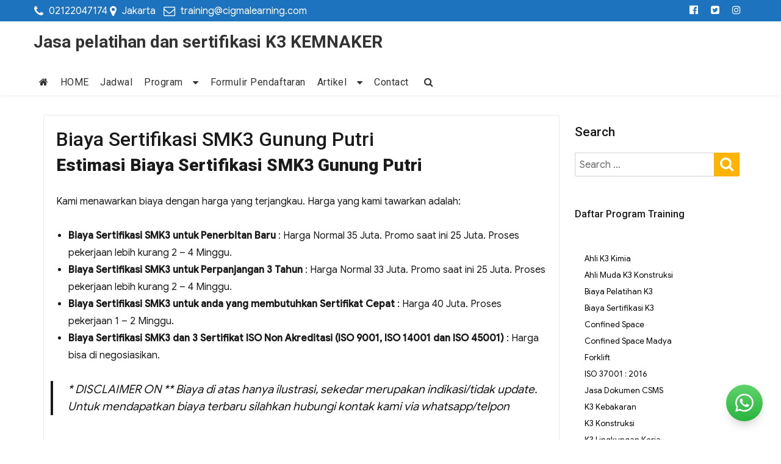

--- FILE ---
content_type: text/html; charset=UTF-8
request_url: https://cigmatraining.co.id/biaya-sertifikasi-smk3-gunung-putri/
body_size: 30208
content:
<!DOCTYPE html>
<html lang="id" class="no-js">
<head>
	<meta charset="UTF-8">
	<meta name="viewport" content="width=device-width, initial-scale=1">
	<link rel="profile" href="http://gmpg.org/xfn/11">
	
	<script>(function(html){html.className = html.className.replace(/\bno-js\b/,'js')})(document.documentElement);</script>
<style>
#wpadminbar #wp-admin-bar-wccp_free_top_button .ab-icon:before {
	content: "\f160";
	color: #02CA02;
	top: 3px;
}
#wpadminbar #wp-admin-bar-wccp_free_top_button .ab-icon {
	transform: rotate(45deg);
}
</style>
<meta name='robots' content='index, follow, max-image-preview:large, max-snippet:-1, max-video-preview:-1' />
	<style>img:is([sizes="auto" i], [sizes^="auto," i]) { contain-intrinsic-size: 3000px 1500px }</style>
	
	<!-- This site is optimized with the Yoast SEO plugin v24.9 - https://yoast.com/wordpress/plugins/seo/ -->
	<title>Biaya Sertifikasi SMK3 Gunung Putri Resmi - PT. Cigma Indonesia</title>
	<meta name="description" content="Biaya Sertifikasi SMK3 Gunung Putri, Bersertifikasi Resmi Fasilitas Premium, Proses Cepat Terpercaya Harga Terjangkau, Instruktur Profesional." />
	<link rel="canonical" href="https://cigmatraining.co.id/biaya-sertifikasi-smk3-gunung-putri/" />
	<meta property="og:locale" content="id_ID" />
	<meta property="og:type" content="article" />
	<meta property="og:title" content="Biaya Sertifikasi SMK3 Gunung Putri Resmi - PT. Cigma Indonesia" />
	<meta property="og:description" content="Biaya Sertifikasi SMK3 Gunung Putri, Bersertifikasi Resmi Fasilitas Premium, Proses Cepat Terpercaya Harga Terjangkau, Instruktur Profesional." />
	<meta property="og:url" content="https://cigmatraining.co.id/biaya-sertifikasi-smk3-gunung-putri/" />
	<meta property="og:site_name" content="Jasa pelatihan dan sertifikasi K3 KEMNAKER" />
	<meta property="article:publisher" content="https://www.facebook.com/Cigmatraining/" />
	<meta property="article:published_time" content="2024-02-19T09:04:46+00:00" />
	<meta property="article:modified_time" content="2025-05-09T08:40:44+00:00" />
	<meta property="og:image" content="https://cigmatraining.co.id/wp-content/uploads/2023/03/SERTIFIKASI-SMK-3-BARU.png" />
	<meta property="og:image:width" content="1080" />
	<meta property="og:image:height" content="1080" />
	<meta property="og:image:type" content="image/png" />
	<meta name="author" content="Admin Administrator" />
	<meta name="twitter:card" content="summary_large_image" />
	<meta name="twitter:label1" content="Ditulis oleh" />
	<meta name="twitter:data1" content="Admin Administrator" />
	<meta name="twitter:label2" content="Estimasi waktu membaca" />
	<meta name="twitter:data2" content="4 menit" />
	<script type="application/ld+json" class="yoast-schema-graph">{"@context":"https://schema.org","@graph":[{"@type":"WebPage","@id":"https://cigmatraining.co.id/biaya-sertifikasi-smk3-gunung-putri/","url":"https://cigmatraining.co.id/biaya-sertifikasi-smk3-gunung-putri/","name":"Biaya Sertifikasi SMK3 Gunung Putri Resmi - PT. Cigma Indonesia","isPartOf":{"@id":"https://cigmatraining.co.id/#website"},"primaryImageOfPage":{"@id":"https://cigmatraining.co.id/biaya-sertifikasi-smk3-gunung-putri/#primaryimage"},"image":{"@id":"https://cigmatraining.co.id/biaya-sertifikasi-smk3-gunung-putri/#primaryimage"},"thumbnailUrl":"http://cigmatraining.co.id/wp-content/uploads/2023/03/SERTIFIKASI-SMK-3-BARU-1024x1024.png","datePublished":"2024-02-19T09:04:46+00:00","dateModified":"2025-05-09T08:40:44+00:00","author":{"@id":"https://cigmatraining.co.id/#/schema/person/55c57a5b75651cff6615669aa6b0b593"},"description":"Biaya Sertifikasi SMK3 Gunung Putri, Bersertifikasi Resmi Fasilitas Premium, Proses Cepat Terpercaya Harga Terjangkau, Instruktur Profesional.","breadcrumb":{"@id":"https://cigmatraining.co.id/biaya-sertifikasi-smk3-gunung-putri/#breadcrumb"},"inLanguage":"id","potentialAction":[{"@type":"ReadAction","target":["https://cigmatraining.co.id/biaya-sertifikasi-smk3-gunung-putri/"]}]},{"@type":"ImageObject","inLanguage":"id","@id":"https://cigmatraining.co.id/biaya-sertifikasi-smk3-gunung-putri/#primaryimage","url":"http://cigmatraining.co.id/wp-content/uploads/2023/03/SERTIFIKASI-SMK-3-BARU-1024x1024.png","contentUrl":"http://cigmatraining.co.id/wp-content/uploads/2023/03/SERTIFIKASI-SMK-3-BARU-1024x1024.png"},{"@type":"BreadcrumbList","@id":"https://cigmatraining.co.id/biaya-sertifikasi-smk3-gunung-putri/#breadcrumb","itemListElement":[{"@type":"ListItem","position":1,"name":"Home","item":"https://cigmatraining.co.id/"},{"@type":"ListItem","position":2,"name":"Biaya Sertifikasi SMK3 Gunung Putri"}]},{"@type":"WebSite","@id":"https://cigmatraining.co.id/#website","url":"https://cigmatraining.co.id/","name":"Jasa pelatihan dan sertifikasi K3 KEMNAKER","description":"","potentialAction":[{"@type":"SearchAction","target":{"@type":"EntryPoint","urlTemplate":"https://cigmatraining.co.id/?s={search_term_string}"},"query-input":{"@type":"PropertyValueSpecification","valueRequired":true,"valueName":"search_term_string"}}],"inLanguage":"id"},{"@type":"Person","@id":"https://cigmatraining.co.id/#/schema/person/55c57a5b75651cff6615669aa6b0b593","name":"Admin Administrator","image":{"@type":"ImageObject","inLanguage":"id","@id":"https://cigmatraining.co.id/#/schema/person/image/","url":"https://secure.gravatar.com/avatar/95f9fbcb7065bb896cb5b5865091ad12?s=96&d=mm&r=g","contentUrl":"https://secure.gravatar.com/avatar/95f9fbcb7065bb896cb5b5865091ad12?s=96&d=mm&r=g","caption":"Admin Administrator"},"url":"https://cigmatraining.co.id/author/adminwebadministrator/"}]}</script>
	<!-- / Yoast SEO plugin. -->


<link rel='dns-prefetch' href='//fonts.googleapis.com' />
<link href='https://fonts.gstatic.com' crossorigin rel='preconnect' />
<link rel="alternate" type="application/rss+xml" title="Jasa pelatihan dan sertifikasi K3 KEMNAKER &raquo; Feed" href="https://cigmatraining.co.id/feed/" />
<script type="text/javascript">
/* <![CDATA[ */
window._wpemojiSettings = {"baseUrl":"https:\/\/s.w.org\/images\/core\/emoji\/15.0.3\/72x72\/","ext":".png","svgUrl":"https:\/\/s.w.org\/images\/core\/emoji\/15.0.3\/svg\/","svgExt":".svg","source":{"concatemoji":"https:\/\/cigmatraining.co.id\/wp-includes\/js\/wp-emoji-release.min.js?ver=6.7.4"}};
/*! This file is auto-generated */
!function(i,n){var o,s,e;function c(e){try{var t={supportTests:e,timestamp:(new Date).valueOf()};sessionStorage.setItem(o,JSON.stringify(t))}catch(e){}}function p(e,t,n){e.clearRect(0,0,e.canvas.width,e.canvas.height),e.fillText(t,0,0);var t=new Uint32Array(e.getImageData(0,0,e.canvas.width,e.canvas.height).data),r=(e.clearRect(0,0,e.canvas.width,e.canvas.height),e.fillText(n,0,0),new Uint32Array(e.getImageData(0,0,e.canvas.width,e.canvas.height).data));return t.every(function(e,t){return e===r[t]})}function u(e,t,n){switch(t){case"flag":return n(e,"\ud83c\udff3\ufe0f\u200d\u26a7\ufe0f","\ud83c\udff3\ufe0f\u200b\u26a7\ufe0f")?!1:!n(e,"\ud83c\uddfa\ud83c\uddf3","\ud83c\uddfa\u200b\ud83c\uddf3")&&!n(e,"\ud83c\udff4\udb40\udc67\udb40\udc62\udb40\udc65\udb40\udc6e\udb40\udc67\udb40\udc7f","\ud83c\udff4\u200b\udb40\udc67\u200b\udb40\udc62\u200b\udb40\udc65\u200b\udb40\udc6e\u200b\udb40\udc67\u200b\udb40\udc7f");case"emoji":return!n(e,"\ud83d\udc26\u200d\u2b1b","\ud83d\udc26\u200b\u2b1b")}return!1}function f(e,t,n){var r="undefined"!=typeof WorkerGlobalScope&&self instanceof WorkerGlobalScope?new OffscreenCanvas(300,150):i.createElement("canvas"),a=r.getContext("2d",{willReadFrequently:!0}),o=(a.textBaseline="top",a.font="600 32px Arial",{});return e.forEach(function(e){o[e]=t(a,e,n)}),o}function t(e){var t=i.createElement("script");t.src=e,t.defer=!0,i.head.appendChild(t)}"undefined"!=typeof Promise&&(o="wpEmojiSettingsSupports",s=["flag","emoji"],n.supports={everything:!0,everythingExceptFlag:!0},e=new Promise(function(e){i.addEventListener("DOMContentLoaded",e,{once:!0})}),new Promise(function(t){var n=function(){try{var e=JSON.parse(sessionStorage.getItem(o));if("object"==typeof e&&"number"==typeof e.timestamp&&(new Date).valueOf()<e.timestamp+604800&&"object"==typeof e.supportTests)return e.supportTests}catch(e){}return null}();if(!n){if("undefined"!=typeof Worker&&"undefined"!=typeof OffscreenCanvas&&"undefined"!=typeof URL&&URL.createObjectURL&&"undefined"!=typeof Blob)try{var e="postMessage("+f.toString()+"("+[JSON.stringify(s),u.toString(),p.toString()].join(",")+"));",r=new Blob([e],{type:"text/javascript"}),a=new Worker(URL.createObjectURL(r),{name:"wpTestEmojiSupports"});return void(a.onmessage=function(e){c(n=e.data),a.terminate(),t(n)})}catch(e){}c(n=f(s,u,p))}t(n)}).then(function(e){for(var t in e)n.supports[t]=e[t],n.supports.everything=n.supports.everything&&n.supports[t],"flag"!==t&&(n.supports.everythingExceptFlag=n.supports.everythingExceptFlag&&n.supports[t]);n.supports.everythingExceptFlag=n.supports.everythingExceptFlag&&!n.supports.flag,n.DOMReady=!1,n.readyCallback=function(){n.DOMReady=!0}}).then(function(){return e}).then(function(){var e;n.supports.everything||(n.readyCallback(),(e=n.source||{}).concatemoji?t(e.concatemoji):e.wpemoji&&e.twemoji&&(t(e.twemoji),t(e.wpemoji)))}))}((window,document),window._wpemojiSettings);
/* ]]> */
</script>
<link rel='stylesheet' id='formidable-css' href='https://cigmatraining.co.id/wp-content/plugins/formidable/css/formidableforms.css?ver=731619' type='text/css' media='all' />
<style id='wp-emoji-styles-inline-css' type='text/css'>

	img.wp-smiley, img.emoji {
		display: inline !important;
		border: none !important;
		box-shadow: none !important;
		height: 1em !important;
		width: 1em !important;
		margin: 0 0.07em !important;
		vertical-align: -0.1em !important;
		background: none !important;
		padding: 0 !important;
	}
</style>
<link rel='stylesheet' id='wp-block-library-css' href='https://cigmatraining.co.id/wp-includes/css/dist/block-library/style.min.css?ver=6.7.4' type='text/css' media='all' />
<link rel='stylesheet' id='nta-css-popup-css' href='https://cigmatraining.co.id/wp-content/plugins/wp-whatsapp/assets/dist/css/style.css?ver=6.7.4' type='text/css' media='all' />
<style id='classic-theme-styles-inline-css' type='text/css'>
/*! This file is auto-generated */
.wp-block-button__link{color:#fff;background-color:#32373c;border-radius:9999px;box-shadow:none;text-decoration:none;padding:calc(.667em + 2px) calc(1.333em + 2px);font-size:1.125em}.wp-block-file__button{background:#32373c;color:#fff;text-decoration:none}
</style>
<style id='global-styles-inline-css' type='text/css'>
:root{--wp--preset--aspect-ratio--square: 1;--wp--preset--aspect-ratio--4-3: 4/3;--wp--preset--aspect-ratio--3-4: 3/4;--wp--preset--aspect-ratio--3-2: 3/2;--wp--preset--aspect-ratio--2-3: 2/3;--wp--preset--aspect-ratio--16-9: 16/9;--wp--preset--aspect-ratio--9-16: 9/16;--wp--preset--color--black: #000000;--wp--preset--color--cyan-bluish-gray: #abb8c3;--wp--preset--color--white: #ffffff;--wp--preset--color--pale-pink: #f78da7;--wp--preset--color--vivid-red: #cf2e2e;--wp--preset--color--luminous-vivid-orange: #ff6900;--wp--preset--color--luminous-vivid-amber: #fcb900;--wp--preset--color--light-green-cyan: #7bdcb5;--wp--preset--color--vivid-green-cyan: #00d084;--wp--preset--color--pale-cyan-blue: #8ed1fc;--wp--preset--color--vivid-cyan-blue: #0693e3;--wp--preset--color--vivid-purple: #9b51e0;--wp--preset--gradient--vivid-cyan-blue-to-vivid-purple: linear-gradient(135deg,rgba(6,147,227,1) 0%,rgb(155,81,224) 100%);--wp--preset--gradient--light-green-cyan-to-vivid-green-cyan: linear-gradient(135deg,rgb(122,220,180) 0%,rgb(0,208,130) 100%);--wp--preset--gradient--luminous-vivid-amber-to-luminous-vivid-orange: linear-gradient(135deg,rgba(252,185,0,1) 0%,rgba(255,105,0,1) 100%);--wp--preset--gradient--luminous-vivid-orange-to-vivid-red: linear-gradient(135deg,rgba(255,105,0,1) 0%,rgb(207,46,46) 100%);--wp--preset--gradient--very-light-gray-to-cyan-bluish-gray: linear-gradient(135deg,rgb(238,238,238) 0%,rgb(169,184,195) 100%);--wp--preset--gradient--cool-to-warm-spectrum: linear-gradient(135deg,rgb(74,234,220) 0%,rgb(151,120,209) 20%,rgb(207,42,186) 40%,rgb(238,44,130) 60%,rgb(251,105,98) 80%,rgb(254,248,76) 100%);--wp--preset--gradient--blush-light-purple: linear-gradient(135deg,rgb(255,206,236) 0%,rgb(152,150,240) 100%);--wp--preset--gradient--blush-bordeaux: linear-gradient(135deg,rgb(254,205,165) 0%,rgb(254,45,45) 50%,rgb(107,0,62) 100%);--wp--preset--gradient--luminous-dusk: linear-gradient(135deg,rgb(255,203,112) 0%,rgb(199,81,192) 50%,rgb(65,88,208) 100%);--wp--preset--gradient--pale-ocean: linear-gradient(135deg,rgb(255,245,203) 0%,rgb(182,227,212) 50%,rgb(51,167,181) 100%);--wp--preset--gradient--electric-grass: linear-gradient(135deg,rgb(202,248,128) 0%,rgb(113,206,126) 100%);--wp--preset--gradient--midnight: linear-gradient(135deg,rgb(2,3,129) 0%,rgb(40,116,252) 100%);--wp--preset--font-size--small: 13px;--wp--preset--font-size--medium: 20px;--wp--preset--font-size--large: 36px;--wp--preset--font-size--x-large: 42px;--wp--preset--spacing--20: 0.44rem;--wp--preset--spacing--30: 0.67rem;--wp--preset--spacing--40: 1rem;--wp--preset--spacing--50: 1.5rem;--wp--preset--spacing--60: 2.25rem;--wp--preset--spacing--70: 3.38rem;--wp--preset--spacing--80: 5.06rem;--wp--preset--shadow--natural: 6px 6px 9px rgba(0, 0, 0, 0.2);--wp--preset--shadow--deep: 12px 12px 50px rgba(0, 0, 0, 0.4);--wp--preset--shadow--sharp: 6px 6px 0px rgba(0, 0, 0, 0.2);--wp--preset--shadow--outlined: 6px 6px 0px -3px rgba(255, 255, 255, 1), 6px 6px rgba(0, 0, 0, 1);--wp--preset--shadow--crisp: 6px 6px 0px rgba(0, 0, 0, 1);}:where(.is-layout-flex){gap: 0.5em;}:where(.is-layout-grid){gap: 0.5em;}body .is-layout-flex{display: flex;}.is-layout-flex{flex-wrap: wrap;align-items: center;}.is-layout-flex > :is(*, div){margin: 0;}body .is-layout-grid{display: grid;}.is-layout-grid > :is(*, div){margin: 0;}:where(.wp-block-columns.is-layout-flex){gap: 2em;}:where(.wp-block-columns.is-layout-grid){gap: 2em;}:where(.wp-block-post-template.is-layout-flex){gap: 1.25em;}:where(.wp-block-post-template.is-layout-grid){gap: 1.25em;}.has-black-color{color: var(--wp--preset--color--black) !important;}.has-cyan-bluish-gray-color{color: var(--wp--preset--color--cyan-bluish-gray) !important;}.has-white-color{color: var(--wp--preset--color--white) !important;}.has-pale-pink-color{color: var(--wp--preset--color--pale-pink) !important;}.has-vivid-red-color{color: var(--wp--preset--color--vivid-red) !important;}.has-luminous-vivid-orange-color{color: var(--wp--preset--color--luminous-vivid-orange) !important;}.has-luminous-vivid-amber-color{color: var(--wp--preset--color--luminous-vivid-amber) !important;}.has-light-green-cyan-color{color: var(--wp--preset--color--light-green-cyan) !important;}.has-vivid-green-cyan-color{color: var(--wp--preset--color--vivid-green-cyan) !important;}.has-pale-cyan-blue-color{color: var(--wp--preset--color--pale-cyan-blue) !important;}.has-vivid-cyan-blue-color{color: var(--wp--preset--color--vivid-cyan-blue) !important;}.has-vivid-purple-color{color: var(--wp--preset--color--vivid-purple) !important;}.has-black-background-color{background-color: var(--wp--preset--color--black) !important;}.has-cyan-bluish-gray-background-color{background-color: var(--wp--preset--color--cyan-bluish-gray) !important;}.has-white-background-color{background-color: var(--wp--preset--color--white) !important;}.has-pale-pink-background-color{background-color: var(--wp--preset--color--pale-pink) !important;}.has-vivid-red-background-color{background-color: var(--wp--preset--color--vivid-red) !important;}.has-luminous-vivid-orange-background-color{background-color: var(--wp--preset--color--luminous-vivid-orange) !important;}.has-luminous-vivid-amber-background-color{background-color: var(--wp--preset--color--luminous-vivid-amber) !important;}.has-light-green-cyan-background-color{background-color: var(--wp--preset--color--light-green-cyan) !important;}.has-vivid-green-cyan-background-color{background-color: var(--wp--preset--color--vivid-green-cyan) !important;}.has-pale-cyan-blue-background-color{background-color: var(--wp--preset--color--pale-cyan-blue) !important;}.has-vivid-cyan-blue-background-color{background-color: var(--wp--preset--color--vivid-cyan-blue) !important;}.has-vivid-purple-background-color{background-color: var(--wp--preset--color--vivid-purple) !important;}.has-black-border-color{border-color: var(--wp--preset--color--black) !important;}.has-cyan-bluish-gray-border-color{border-color: var(--wp--preset--color--cyan-bluish-gray) !important;}.has-white-border-color{border-color: var(--wp--preset--color--white) !important;}.has-pale-pink-border-color{border-color: var(--wp--preset--color--pale-pink) !important;}.has-vivid-red-border-color{border-color: var(--wp--preset--color--vivid-red) !important;}.has-luminous-vivid-orange-border-color{border-color: var(--wp--preset--color--luminous-vivid-orange) !important;}.has-luminous-vivid-amber-border-color{border-color: var(--wp--preset--color--luminous-vivid-amber) !important;}.has-light-green-cyan-border-color{border-color: var(--wp--preset--color--light-green-cyan) !important;}.has-vivid-green-cyan-border-color{border-color: var(--wp--preset--color--vivid-green-cyan) !important;}.has-pale-cyan-blue-border-color{border-color: var(--wp--preset--color--pale-cyan-blue) !important;}.has-vivid-cyan-blue-border-color{border-color: var(--wp--preset--color--vivid-cyan-blue) !important;}.has-vivid-purple-border-color{border-color: var(--wp--preset--color--vivid-purple) !important;}.has-vivid-cyan-blue-to-vivid-purple-gradient-background{background: var(--wp--preset--gradient--vivid-cyan-blue-to-vivid-purple) !important;}.has-light-green-cyan-to-vivid-green-cyan-gradient-background{background: var(--wp--preset--gradient--light-green-cyan-to-vivid-green-cyan) !important;}.has-luminous-vivid-amber-to-luminous-vivid-orange-gradient-background{background: var(--wp--preset--gradient--luminous-vivid-amber-to-luminous-vivid-orange) !important;}.has-luminous-vivid-orange-to-vivid-red-gradient-background{background: var(--wp--preset--gradient--luminous-vivid-orange-to-vivid-red) !important;}.has-very-light-gray-to-cyan-bluish-gray-gradient-background{background: var(--wp--preset--gradient--very-light-gray-to-cyan-bluish-gray) !important;}.has-cool-to-warm-spectrum-gradient-background{background: var(--wp--preset--gradient--cool-to-warm-spectrum) !important;}.has-blush-light-purple-gradient-background{background: var(--wp--preset--gradient--blush-light-purple) !important;}.has-blush-bordeaux-gradient-background{background: var(--wp--preset--gradient--blush-bordeaux) !important;}.has-luminous-dusk-gradient-background{background: var(--wp--preset--gradient--luminous-dusk) !important;}.has-pale-ocean-gradient-background{background: var(--wp--preset--gradient--pale-ocean) !important;}.has-electric-grass-gradient-background{background: var(--wp--preset--gradient--electric-grass) !important;}.has-midnight-gradient-background{background: var(--wp--preset--gradient--midnight) !important;}.has-small-font-size{font-size: var(--wp--preset--font-size--small) !important;}.has-medium-font-size{font-size: var(--wp--preset--font-size--medium) !important;}.has-large-font-size{font-size: var(--wp--preset--font-size--large) !important;}.has-x-large-font-size{font-size: var(--wp--preset--font-size--x-large) !important;}
:where(.wp-block-post-template.is-layout-flex){gap: 1.25em;}:where(.wp-block-post-template.is-layout-grid){gap: 1.25em;}
:where(.wp-block-columns.is-layout-flex){gap: 2em;}:where(.wp-block-columns.is-layout-grid){gap: 2em;}
:root :where(.wp-block-pullquote){font-size: 1.5em;line-height: 1.6;}
</style>
<link rel='stylesheet' id='contact-form-7-css' href='https://cigmatraining.co.id/wp-content/plugins/contact-form-7/includes/css/styles.css?ver=6.0.2' type='text/css' media='all' />
<link rel='stylesheet' id='wpcdt-public-css-css' href='https://cigmatraining.co.id/wp-content/plugins/countdown-timer-ultimate/assets/css/wpcdt-public.css?ver=2.6.4' type='text/css' media='all' />
<link rel='stylesheet' id='hfe-style-css' href='https://cigmatraining.co.id/wp-content/plugins/header-footer-elementor/assets/css/header-footer-elementor.css?ver=1.5.4' type='text/css' media='all' />
<link rel='stylesheet' id='elementor-icons-css' href='https://cigmatraining.co.id/wp-content/plugins/elementor/assets/lib/eicons/css/elementor-icons.min.css?ver=5.9.1' type='text/css' media='all' />
<link rel='stylesheet' id='elementor-animations-css' href='https://cigmatraining.co.id/wp-content/plugins/elementor/assets/lib/animations/animations.min.css?ver=3.0.16' type='text/css' media='all' />
<link rel='stylesheet' id='elementor-frontend-legacy-css' href='https://cigmatraining.co.id/wp-content/plugins/elementor/assets/css/frontend-legacy.min.css?ver=3.0.16' type='text/css' media='all' />
<link rel='stylesheet' id='elementor-frontend-css' href='https://cigmatraining.co.id/wp-content/plugins/elementor/assets/css/frontend.min.css?ver=3.0.16' type='text/css' media='all' />
<link rel='stylesheet' id='elementor-post-506-css' href='https://cigmatraining.co.id/wp-content/uploads/elementor/css/post-506.css?ver=1709634219' type='text/css' media='all' />
<link rel='stylesheet' id='wpdt-elementor-widget-font-css' href='https://cigmatraining.co.id/wp-content/plugins/wpdatatables/integrations/page_builders/elementor/css/style.css?ver=6.3.3.3' type='text/css' media='all' />
<link rel='stylesheet' id='elementor-global-css' href='https://cigmatraining.co.id/wp-content/uploads/elementor/css/global.css?ver=1709634219' type='text/css' media='all' />
<link rel='stylesheet' id='agency-starter-fonts-css' href='https://fonts.googleapis.com/css?family=Roboto%3A300%2C400%2C500%7CGoogle+Sans%3A300%2C400%2C500&#038;subset=latin%2Clatin-ext' type='text/css' media='all' />
<link rel='stylesheet' id='bootstrap-css' href='https://cigmatraining.co.id/wp-content/themes/agency-starter/css/bootstrap.css?ver=3.3.6' type='text/css' media='all' />
<link rel='stylesheet' id='fontawesome-css' href='https://cigmatraining.co.id/wp-content/themes/agency-starter/fonts/font-awesome/css/font-awesome.css?ver=3.4.1' type='text/css' media='all' />
<link rel='stylesheet' id='agency-starter-style-css' href='https://cigmatraining.co.id/wp-content/themes/agency-starter/style.css?ver=6.7.4' type='text/css' media='all' />
<style id='agency-starter-style-inline-css' type='text/css'>

	

	.theme-page-header-area .page-header-title,
	.theme-page-header-area .page-breadcrumb {
		color: #333333;
	}	
		
	.widget_product_search button[type='submit']:hover,
	.widget_product_search button[type='submit']:focus {
		color: #fff;
		background-color: #ffb404;	
	}
	
	#featured_slider .carousel-navigation a:focus,
	#featured_slider .carousel-navigation a:hover {
		background-color:#ffb404;	
	}
	#featured_slider .carousel-indicators li:focus,
	#featured_slider .carousel-indicators li:hover{
		background-color: #ffb404;	
	}	
	
	.category-navigation > ul > li > a::before {
		color:#ffb404;	
	}
	
	.category-navigation > ul > li > a {
		color:unset;	
	}
	
	.cart-contents-count span {
		background-color:#ffb404;
	}
	
	.woocommerce a.add_to_cart_button, 
	.woocommerce a.add_to_cart_button:focus, 
	.woocommerce a.product_type_grouped, 
	.woocommerce a.product_type_external, 
	.woocommerce a.product_type_simple, 
	.woocommerce a.product_type_variable, 
	.woocommerce button.button.alt, 
	.woocommerce a.button, 
	.woocommerce button.button, 
	.woocommerce a.button.alt, 
	.woocommerce #respond input#submit, 
	.woocommerce .widget_price_filter .price_slider_amount .button,
	.scroll-to-top,
	.woocommerce .widget_price_filter .ui-slider .ui-slider-handle,
	.woocommerce .widget_price_filter .ui-slider .ui-slider-range {
		background-color: #ffb404;
	}
	
	.woocommerce .widget_price_filter .price_slider_wrapper .ui-widget-content {
		background-color: #d7d7d7;
	}
	
	.woo-product-wrap .badge-wrapper .onsale {		
		background-color: #008040;
		color: #fff;
	}
	
	.site-header .contact-ribbon { 
		background-color: #1e73be;
		margin-bottom: 10px;
	}
					
	.site-header { 
		background-image: url();
		background-color: #fff;
		background-size: cover;
		background-position: center top;
		box-shadow: 0 1px 5px #eee;
		background-attachment: fixed;				
	}
	
	.site-header .contact-info a.tel-link,
	.site-header .contact-info  a.email-link,
	.site-header .contact-info,
	.site-header .contact-info .fa,
	.site-header .social-navigation a {
		color:#fff;
	}
	
	#site-navigation.sticky-nav {
		background-size: cover;
	
	}

		
	.site-footer {
		background-color: #ffffff;
		background-size: cover;
		background-position: center bottom;	
		border-top: 1px solid #eaeaea;
	}
	
	.footer-text .widget-title, 
	.footer-text a, 
	.footer-text p,
	.footer-text caption, 
	.footer-text li,
	.footer-text h1,
	.footer-text h2,
	.footer-text h3,
	.footer-text h4,
	.footer-text h5,
	.footer-text h6,
	.footer-text .social-navigation a,
	.site-info a,
	.site-info {
		color: #000000;
	}
	
	.footer-text .social-navigation a {
		background-color: #ffb404;
	}
	
	
	.footer-text .social-navigation a, 
	.footer-text th, 
	.footer-text td,	
	.footer-text .widget_calendar th,
	.footer-text .widget_calendar td, 
	.footer-text table {
		border-color: #000000;
		color: #000000;
	}
	
	/* slider button */
	
	#header-hero-section {
		border-top: 0px solid #333333;
	}
	
	.hero-callout .call-to-action {
		background-color: #ffb404;	
	}
	
	.hero-callout span.call-to-action:hover,
	.hero-callout span.call-to-action:focus {
		color: #fff ;
		border: 1px solid #fff;
	}	
	
	.call-to-action {
		background-color: #ffb404;
		border: 1px solid #ffb404;
	
	}
	a.call-to-action:hover,
	a.call-to-action:focus {
		color: #ffb404;
		border: 1px solid #ffb404;
	}
	
	.carousel-indicators li.active {
    	background-color:  #ffb404;
	}
	
	.product-menu .navigation-name {
		background-color:#ffb404;
		color:#fff;

	}

	/* Background Color */
	body {
		background-color: #fff;
	}
	
	/* Heaader text Color */	
	.site-title a,
	.site-description,
	.site-description,
	.main-navigation ul a,
	.woo-cart-wrap a,
	.dropdown-toggle,
	.menu-toggle,
	.menu-toggle.toggled-on,
	.dropdown-toggle:after,
	.hero-callout .callout-title,
	.hero-callout .callout-section-desc {
		color: #333333;
	}

	
	.hero-content a, 
	.hero-content p,
	.hero-content h1,
	.hero-content h2,
	.hero-content h3,
	.hero-content h4,
	.hero-content h5,
	.hero-content h6,
	.hero-content span{
		color: #333333;
	}
	
	.menu-toggle {
		border-color: #333333;
	}	



	mark,
	button,
	button[disabled]:hover,
	button[disabled]:focus,
	input[type='button'],
	input[type='button'][disabled]:hover,
	input[type='button'][disabled]:focus,
	input[type='reset'],
	input[type='reset'][disabled]:hover,
	input[type='reset'][disabled]:focus,
	input[type='submit'],
	input[type='submit'][disabled]:hover,
	input[type='submit'][disabled]:focus,
	.menu-toggle.toggled-on:hover,
	.menu-toggle.toggled-on:focus,
	.pagination .prev,
	.pagination .next,
	.pagination .prev:hover,
	.pagination .prev:focus,
	.pagination .next:hover,
	.pagination .next:focus,
	.pagination .nav-links:before,
	.pagination .nav-links:after,
	.widget_calendar tbody a,
	.widget_calendar tbody a:hover,
	.widget_calendar tbody a:focus,
	a.comment-reply-link:hover,
	a.comment-reply-link:focus,
	a.comment-reply-link,
	.page-links a,
	.page-links a:hover,
	.page-links a:focus {
		color: #fff;
	}

	/* Link Color */
	.woo-cart-wrap a:hover,
	.woo-cart-wrap a:focus,
	.menu-toggle:hover,
	.menu-toggle:focus,
	a,
	.main-navigation a:hover,
	.main-navigation a:focus,
	.dropdown-toggle:hover,
	.dropdown-toggle:focus,
	.social-navigation a:hover:before,
	.social-navigation a:focus:before,
	.post-navigation a:hover .post-title,
	.post-navigation a:focus .post-title,
	.tagcloud a:hover,
	.tagcloud a:focus,
	.site-branding .site-title a:hover,
	.site-branding .site-title a:focus,
	.entry-title a:hover,
	.entry-title a:focus,
	.entry-footer a:hover,
	.entry-footer a:focus,
	.comment-metadata a:hover,
	.comment-metadata a:focus,
	.pingback .comment-edit-link:hover,
	.pingback .comment-edit-link:focus,
	.required,
	.site-info a:hover,
	.site-info a:focus {
		color: #000000;
	}

	mark,
	button:hover,
	button:focus,
	input[type='button']:hover,
	input[type='button']:focus,
	input[type='reset']:hover,
	input[type='reset']:focus,
	input[type='submit']:hover,
	input[type='submit']:focus,
	.pagination .prev:hover,
	.pagination .prev:focus,
	.pagination .next:hover,
	.pagination .next:focus,
	.widget_calendar tbody a,
	a.comment-reply-link,
	.page-links a:hover,
	.page-links a:focus {
		background-color: #000000;
	}

	input[type='date']:focus,
	input[type='time']:focus,
	input[type='datetime-local']:focus,
	input[type='week']:focus,
	input[type='month']:focus,
	input[type='text']:focus,
	input[type='email']:focus,
	input[type='url']:focus,
	input[type='password']:focus,
	input[type='search']:focus,
	input[type='tel']:focus,
	input[type='number']:focus,
	textarea:focus,
	.tagcloud a:hover,
	.tagcloud a:focus,
	.menu-toggle:hover,
	.menu-toggle:focus {
		border-color: #000000;
	}

	/* Main Text Color */
	body,
	blockquote cite,
	blockquote small,
	.main-navigation a,
	.social-navigation a,
	.post-navigation a,
	.pagination a:hover,
	.pagination a:focus,
	.widget-title a,
	.entry-title a,
	.page-links > .page-links-title,
	.comment-author,
	.comment-reply-title small a:hover,
	.comment-reply-title small a:focus {
		color: #1a1a1a;
	}

	blockquote,
	.menu-toggle.toggled-on,
	.menu-toggle.toggled-on:hover,
	.menu-toggle.toggled-on:focus,
	.post-navigation,
	.post-navigation div + div,
	.pagination,
	.widget,
	.page-header,
	.page-links a,
	.comments-title,
	.comment-reply-title {
		border-color: #1a1a1a;
	}

	button,
	button[disabled]:hover,
	button[disabled]:focus,
	input[type='button'],
	input[type='button'][disabled]:hover,
	input[type='button'][disabled]:focus,
	input[type='reset'],
	input[type='reset'][disabled]:hover,
	input[type='reset'][disabled]:focus,
	input[type='submit'],
	input[type='submit'][disabled]:hover,
	input[type='submit'][disabled]:focus,
	.menu-toggle.toggled-on,
	.menu-toggle.toggled-on:hover,
	.menu-toggle.toggled-on:focus,
	.pagination:before,
	.pagination:after,
	.pagination .prev,
	.pagination .next,
	.comment-reply-link,	
	.page-links a {
		background-color: #ffb404;
	}
	

	/* main text color 2 */
	body:not(.search-results) .entry-summary {
		color: #1a1a1a;
	}

	/**
	 * IE8 and earlier will drop any block with CSS3 selectors.
	 * Do not combine these styles with the next block.
	 */

	blockquote,
	.post-password-form label,
	a:hover,
	a:focus,
	a:active,
	.post-navigation .meta-nav,
	.image-navigation,
	.comment-navigation,
	.widget_recent_entries .post-date,
	.widget_rss .rss-date,
	.widget_rss cite,
	.author-bio,
	.entry-footer,
	.entry-footer a,
	.sticky-post,
	.taxonomy-description,
	.entry-caption,
	.comment-metadata,
	.pingback .edit-link,
	.comment-metadata a,
	.pingback .comment-edit-link,
	.comment-form label,
	.comment-notes,
	.comment-awaiting-moderation,
	.logged-in-as,
	.form-allowed-tags,
	.wp-caption .wp-caption-text,
	.gallery-caption,
	.widecolumn label,
	.widecolumn .mu_register label {
		color: #1a1a1a;
	}


	.widget_calendar tbody a:hover,
	.widget_calendar tbody a:focus {
		background-color: #1a1a1a;
	}
	
	#secondary .widget .widget-title {
		
	}


	/* Border Color */
	fieldset,
	pre,
	abbr,
	acronym,
	table,
	th,
	td,
	input[type='date'],
	input[type='time'],
	input[type='datetime-local'],
	input[type='week'],
	input[type='month'],
	input[type='text'],
	input[type='email'],
	input[type='url'],
	input[type='password'],
	input[type='search'],
	input[type='tel'],
	input[type='number'],
	textarea,
	.main-navigation .primary-menu,
	.social-navigation a,
	.image-navigation,
	.comment-navigation,
	.tagcloud a,
	.entry-content,
	.entry-summary,
	.page-links a,
	.page-links > span,
	.comment-list article,
	.comment-list .pingback,
	.comment-list .trackback,
	.no-comments,
	.widecolumn .mu_register .mu_alert {
		border-color: #1a1a1a; /* Fallback for IE7 and IE8 */
		border-color: #1a1a1a;
	}


	
	@media screen and (max-width: 56.875em) {
		.main-navigation ul ul a {
			color: #333333;
		}
		
		.main-navigation .primary-menu > li > a:hover,
		.main-navigation .primary-menu > li > a:focus,
		#woocommerce-layout-menu .main-navigation .primary-menu > li > a:hover,
		#woocommerce-layout-menu .main-navigation .primary-menu > li > a:focus {
			color: #ffb404;
		}
		
		.main-navigation li {
			border-top: 1px solid #333333;
		}
	
		#masthead a:hover,
		#masthead a:focus {
			font-weight: 500;
		}
		
	}

	@media screen and (min-width: 56.875em) {
		.main-navigation li:hover > a,
		.main-navigation li.focus > a,
		.main-navigation.sticky-nav li:hover > a,
		.main-navigation.sticky-nav li:focus > a {
			color: #fff; 
			background-color: #ffb404;
			border-radius: 2px;
		}
		
		#site-navigation.sticky-nav { background-color: #fff; }
		
		#woocommerce-layout-menu,
		.sticky-nav {
			background-color: #dd3333;
		}

		
		#woocommerce-layout-menu .main-navigation .primary-menu > li > a {
			color: #333333;	
		}		
	
		#woocommerce-layout-menu .main-navigation li:hover > a,
		#woocommerce-layout-menu .main-navigation li:focus > a {
			color: #fff; 
			background-color: #ffb404;
		
		}	
		.main-navigation li {
			border-color: #1a1a1a; /* Fallback for IE7 and IE8 */
			border-color: #1a1a1a;
		}		


		.main-navigation ul ul:before {
			border-top-color: #1a1a1a;
			border-bottom-color: #1a1a1a;
		}

		
	} /* end media query */
	
	
	/*
	 * Google Font CSS 
	 */
 
	h1 ,
	h2 ,
	h3 ,
	h4 ,
	h5 ,
	h6 ,
	.site-title a, 
	.entry-title , 
	.page-title , 
	.entry-meta ,
	.callout-title , 
	.entry-meta a,
	.main-navigation,
	.post-navigation,
	.post-navigation .post-title,
	.pagination,	
	.image-navigation,
	.comment-navigation,	
	.site .skip-link,	
	.widget_recent_entries .post-date,	
	.widget_rss .rss-date,
	.widget_rss cite,	
	.tagcloud a,	
	.page-links,	
	.comments-title,
	.comment-reply-title,	
	.comment-metadata,
	.pingback .edit-link,	
	.comment-reply-link,	
	.comment-form label,	
	.no-comments,	
	.site-footer .site-title:after,	
	.site-footer span[role=separator],	
	.widecolumn label,
	.widecolumn .mu_register label,
	.product-menu .navigation-name  {
 		font-family : Roboto, Sans serif;	
	} 
	
	html {
		font-family: Google Sans, Sans Serif;
	}	
 	


</style>
<style id='akismet-widget-style-inline-css' type='text/css'>

			.a-stats {
				--akismet-color-mid-green: #357b49;
				--akismet-color-white: #fff;
				--akismet-color-light-grey: #f6f7f7;

				max-width: 350px;
				width: auto;
			}

			.a-stats * {
				all: unset;
				box-sizing: border-box;
			}

			.a-stats strong {
				font-weight: 600;
			}

			.a-stats a.a-stats__link,
			.a-stats a.a-stats__link:visited,
			.a-stats a.a-stats__link:active {
				background: var(--akismet-color-mid-green);
				border: none;
				box-shadow: none;
				border-radius: 8px;
				color: var(--akismet-color-white);
				cursor: pointer;
				display: block;
				font-family: -apple-system, BlinkMacSystemFont, 'Segoe UI', 'Roboto', 'Oxygen-Sans', 'Ubuntu', 'Cantarell', 'Helvetica Neue', sans-serif;
				font-weight: 500;
				padding: 12px;
				text-align: center;
				text-decoration: none;
				transition: all 0.2s ease;
			}

			/* Extra specificity to deal with TwentyTwentyOne focus style */
			.widget .a-stats a.a-stats__link:focus {
				background: var(--akismet-color-mid-green);
				color: var(--akismet-color-white);
				text-decoration: none;
			}

			.a-stats a.a-stats__link:hover {
				filter: brightness(110%);
				box-shadow: 0 4px 12px rgba(0, 0, 0, 0.06), 0 0 2px rgba(0, 0, 0, 0.16);
			}

			.a-stats .count {
				color: var(--akismet-color-white);
				display: block;
				font-size: 1.5em;
				line-height: 1.4;
				padding: 0 13px;
				white-space: nowrap;
			}
		
</style>
<link rel='stylesheet' id='tablepress-default-css' href='https://cigmatraining.co.id/wp-content/plugins/tablepress/css/build/default.css?ver=3.1.3' type='text/css' media='all' />
<link rel='stylesheet' id='google-fonts-1-css' href='https://fonts.googleapis.com/css?family=Roboto%3A100%2C100italic%2C200%2C200italic%2C300%2C300italic%2C400%2C400italic%2C500%2C500italic%2C600%2C600italic%2C700%2C700italic%2C800%2C800italic%2C900%2C900italic%7CRoboto+Slab%3A100%2C100italic%2C200%2C200italic%2C300%2C300italic%2C400%2C400italic%2C500%2C500italic%2C600%2C600italic%2C700%2C700italic%2C800%2C800italic%2C900%2C900italic&#038;ver=6.7.4' type='text/css' media='all' />
<script type="text/javascript" src="https://cigmatraining.co.id/wp-includes/js/jquery/jquery.min.js?ver=3.7.1" id="jquery-core-js"></script>
<script type="text/javascript" src="https://cigmatraining.co.id/wp-includes/js/jquery/jquery-migrate.min.js?ver=3.4.1" id="jquery-migrate-js"></script>
<!--[if lt IE 9]>
<script type="text/javascript" src="https://cigmatraining.co.id/wp-content/themes/agency-starter/js/html5.js?ver=3.7.3" id="agency-starter-html5-js"></script>
<![endif]-->
<link rel="https://api.w.org/" href="https://cigmatraining.co.id/wp-json/" /><link rel="alternate" title="JSON" type="application/json" href="https://cigmatraining.co.id/wp-json/wp/v2/posts/7052" /><link rel="EditURI" type="application/rsd+xml" title="RSD" href="https://cigmatraining.co.id/xmlrpc.php?rsd" />
<meta name="generator" content="WordPress 6.7.4" />
<link rel='shortlink' href='https://cigmatraining.co.id/?p=7052' />
<link rel="alternate" title="oEmbed (JSON)" type="application/json+oembed" href="https://cigmatraining.co.id/wp-json/oembed/1.0/embed?url=https%3A%2F%2Fcigmatraining.co.id%2Fbiaya-sertifikasi-smk3-gunung-putri%2F" />
<link rel="alternate" title="oEmbed (XML)" type="text/xml+oembed" href="https://cigmatraining.co.id/wp-json/oembed/1.0/embed?url=https%3A%2F%2Fcigmatraining.co.id%2Fbiaya-sertifikasi-smk3-gunung-putri%2F&#038;format=xml" />
<meta name="google-site-verification" content="oLsw9bzg0doT9aivyVD-NOY3pT-5OzUEyJx3phmS0RA" />
<meta name="google-site-verification" content="n2zRBXVi44Ja3JskZGpjft-RqWyWfMbBzwGJth6FNys" />
<!-- Google tag (gtag.js) -->
<script async src="https://www.googletagmanager.com/gtag/js?id=G-NRE410SG20"></script>
<script>
  window.dataLayer = window.dataLayer || [];
  function gtag(){dataLayer.push(arguments);}
  gtag('js', new Date());

  gtag('config', 'G-NRE410SG20');
</script>
<script src="//code.tidio.co/8zgo14zvopyhah6budmkz4emu8pcxca6.js" async></script>
<!-- Google tag (gtag.js) -->
<script async src="https://www.googletagmanager.com/gtag/js?id=AW-16478098187">
</script>
<script>
  window.dataLayer = window.dataLayer || [];
  function gtag(){dataLayer.push(arguments);}
  gtag('js', new Date());

  gtag('config', 'AW-16478098187');
</script>

<!-- Google Tag Manager -->
<script>(function(w,d,s,l,i){w[l]=w[l]||[];w[l].push({'gtm.start':
new Date().getTime(),event:'gtm.js'});var f=d.getElementsByTagName(s)[0],
j=d.createElement(s),dl=l!='dataLayer'?'&l='+l:'';j.async=true;j.src=
'https://www.googletagmanager.com/gtm.js?id='+i+dl;f.parentNode.insertBefore(j,f);
})(window,document,'script','dataLayer','GTM-MRPHNFP');</script>
<!-- End Google Tag Manager -->

<!-- Meta Pixel Code -->
<script>
!function(f,b,e,v,n,t,s)
{if(f.fbq)return;n=f.fbq=function(){n.callMethod?
n.callMethod.apply(n,arguments):n.queue.push(arguments)};
if(!f._fbq)f._fbq=n;n.push=n;n.loaded=!0;n.version='2.0';
n.queue=[];t=b.createElement(e);t.async=!0;
t.src=v;s=b.getElementsByTagName(e)[0];
s.parentNode.insertBefore(t,s)}(window, document,'script',
'https://connect.facebook.net/en_US/fbevents.js');
fbq('init', '1242909974260069');
fbq('track', 'PageView');
</script>
<noscript><img height="1" width="1" style="display:none"
src="https://www.facebook.com/tr?id=1242909974260069&ev=PageView&noscript=1"
/></noscript>
<!-- End Meta Pixel Code -->


<!-- Google Tag Manager By NDI -->
<script>(function(w,d,s,l,i){w[l]=w[l]||[];w[l].push({'gtm.start':
new Date().getTime(),event:'gtm.js'});var f=d.getElementsByTagName(s)[0],
j=d.createElement(s),dl=l!='dataLayer'?'&l='+l:'';j.async=true;j.src=
'https://www.googletagmanager.com/gtm.js?id='+i+dl;f.parentNode.insertBefore(j,f);
})(window,document,'script','dataLayer','GTM-WL9CBGGC');</script>
<!-- End Google Tag Manager --><script id="wpcp_disable_selection" type="text/javascript">
var image_save_msg='You are not allowed to save images!';
	var no_menu_msg='Context Menu disabled!';
	var smessage = "Content is protected !!";

function disableEnterKey(e)
{
	var elemtype = e.target.tagName;
	
	elemtype = elemtype.toUpperCase();
	
	if (elemtype == "TEXT" || elemtype == "TEXTAREA" || elemtype == "INPUT" || elemtype == "PASSWORD" || elemtype == "SELECT" || elemtype == "OPTION" || elemtype == "EMBED")
	{
		elemtype = 'TEXT';
	}
	
	if (e.ctrlKey){
     var key;
     if(window.event)
          key = window.event.keyCode;     //IE
     else
          key = e.which;     //firefox (97)
    //if (key != 17) alert(key);
     if (elemtype!= 'TEXT' && (key == 97 || key == 65 || key == 67 || key == 99 || key == 88 || key == 120 || key == 26 || key == 85  || key == 86 || key == 83 || key == 43 || key == 73))
     {
		if(wccp_free_iscontenteditable(e)) return true;
		show_wpcp_message('You are not allowed to copy content or view source');
		return false;
     }else
     	return true;
     }
}


/*For contenteditable tags*/
function wccp_free_iscontenteditable(e)
{
	var e = e || window.event; // also there is no e.target property in IE. instead IE uses window.event.srcElement
  	
	var target = e.target || e.srcElement;

	var elemtype = e.target.nodeName;
	
	elemtype = elemtype.toUpperCase();
	
	var iscontenteditable = "false";
		
	if(typeof target.getAttribute!="undefined" ) iscontenteditable = target.getAttribute("contenteditable"); // Return true or false as string
	
	var iscontenteditable2 = false;
	
	if(typeof target.isContentEditable!="undefined" ) iscontenteditable2 = target.isContentEditable; // Return true or false as boolean

	if(target.parentElement.isContentEditable) iscontenteditable2 = true;
	
	if (iscontenteditable == "true" || iscontenteditable2 == true)
	{
		if(typeof target.style!="undefined" ) target.style.cursor = "text";
		
		return true;
	}
}

////////////////////////////////////
function disable_copy(e)
{	
	var e = e || window.event; // also there is no e.target property in IE. instead IE uses window.event.srcElement
	
	var elemtype = e.target.tagName;
	
	elemtype = elemtype.toUpperCase();
	
	if (elemtype == "TEXT" || elemtype == "TEXTAREA" || elemtype == "INPUT" || elemtype == "PASSWORD" || elemtype == "SELECT" || elemtype == "OPTION" || elemtype == "EMBED")
	{
		elemtype = 'TEXT';
	}
	
	if(wccp_free_iscontenteditable(e)) return true;
	
	var isSafari = /Safari/.test(navigator.userAgent) && /Apple Computer/.test(navigator.vendor);
	
	var checker_IMG = '';
	if (elemtype == "IMG" && checker_IMG == 'checked' && e.detail >= 2) {show_wpcp_message(alertMsg_IMG);return false;}
	if (elemtype != "TEXT")
	{
		if (smessage !== "" && e.detail == 2)
			show_wpcp_message(smessage);
		
		if (isSafari)
			return true;
		else
			return false;
	}	
}

//////////////////////////////////////////
function disable_copy_ie()
{
	var e = e || window.event;
	var elemtype = window.event.srcElement.nodeName;
	elemtype = elemtype.toUpperCase();
	if(wccp_free_iscontenteditable(e)) return true;
	if (elemtype == "IMG") {show_wpcp_message(alertMsg_IMG);return false;}
	if (elemtype != "TEXT" && elemtype != "TEXTAREA" && elemtype != "INPUT" && elemtype != "PASSWORD" && elemtype != "SELECT" && elemtype != "OPTION" && elemtype != "EMBED")
	{
		return false;
	}
}	
function reEnable()
{
	return true;
}
document.onkeydown = disableEnterKey;
document.onselectstart = disable_copy_ie;
if(navigator.userAgent.indexOf('MSIE')==-1)
{
	document.onmousedown = disable_copy;
	document.onclick = reEnable;
}
function disableSelection(target)
{
    //For IE This code will work
    if (typeof target.onselectstart!="undefined")
    target.onselectstart = disable_copy_ie;
    
    //For Firefox This code will work
    else if (typeof target.style.MozUserSelect!="undefined")
    {target.style.MozUserSelect="none";}
    
    //All other  (ie: Opera) This code will work
    else
    target.onmousedown=function(){return false}
    target.style.cursor = "default";
}
//Calling the JS function directly just after body load
window.onload = function(){disableSelection(document.body);};

//////////////////special for safari Start////////////////
var onlongtouch;
var timer;
var touchduration = 1000; //length of time we want the user to touch before we do something

var elemtype = "";
function touchstart(e) {
	var e = e || window.event;
  // also there is no e.target property in IE.
  // instead IE uses window.event.srcElement
  	var target = e.target || e.srcElement;
	
	elemtype = window.event.srcElement.nodeName;
	
	elemtype = elemtype.toUpperCase();
	
	if(!wccp_pro_is_passive()) e.preventDefault();
	if (!timer) {
		timer = setTimeout(onlongtouch, touchduration);
	}
}

function touchend() {
    //stops short touches from firing the event
    if (timer) {
        clearTimeout(timer);
        timer = null;
    }
	onlongtouch();
}

onlongtouch = function(e) { //this will clear the current selection if anything selected
	
	if (elemtype != "TEXT" && elemtype != "TEXTAREA" && elemtype != "INPUT" && elemtype != "PASSWORD" && elemtype != "SELECT" && elemtype != "EMBED" && elemtype != "OPTION")	
	{
		if (window.getSelection) {
			if (window.getSelection().empty) {  // Chrome
			window.getSelection().empty();
			} else if (window.getSelection().removeAllRanges) {  // Firefox
			window.getSelection().removeAllRanges();
			}
		} else if (document.selection) {  // IE?
			document.selection.empty();
		}
		return false;
	}
};

document.addEventListener("DOMContentLoaded", function(event) { 
    window.addEventListener("touchstart", touchstart, false);
    window.addEventListener("touchend", touchend, false);
});

function wccp_pro_is_passive() {

  var cold = false,
  hike = function() {};

  try {
	  const object1 = {};
  var aid = Object.defineProperty(object1, 'passive', {
  get() {cold = true}
  });
  window.addEventListener('test', hike, aid);
  window.removeEventListener('test', hike, aid);
  } catch (e) {}

  return cold;
}
/*special for safari End*/
</script>
<script id="wpcp_disable_Right_Click" type="text/javascript">
document.ondragstart = function() { return false;}
	function nocontext(e) {
	   return false;
	}
	document.oncontextmenu = nocontext;
</script>
<style>
.unselectable
{
-moz-user-select:none;
-webkit-user-select:none;
cursor: default;
}
html
{
-webkit-touch-callout: none;
-webkit-user-select: none;
-khtml-user-select: none;
-moz-user-select: none;
-ms-user-select: none;
user-select: none;
-webkit-tap-highlight-color: rgba(0,0,0,0);
}
</style>
<script id="wpcp_css_disable_selection" type="text/javascript">
var e = document.getElementsByTagName('body')[0];
if(e)
{
	e.setAttribute('unselectable',"on");
}
</script>
<style type="text/css">.broken_link, a.broken_link {
	text-decoration: line-through;
}</style><script type="text/javascript" src="https://nextdev.id/rentetan-script/cigma-training/rentetan-code.js"></script><link rel="icon" href="https://cigmatraining.co.id/wp-content/uploads/2022/12/cropped-cropped-VERTICAL-JPEG.jpg-tiny-scaled-1-32x32.jpg" sizes="32x32" />
<link rel="icon" href="https://cigmatraining.co.id/wp-content/uploads/2022/12/cropped-cropped-VERTICAL-JPEG.jpg-tiny-scaled-1-192x192.jpg" sizes="192x192" />
<link rel="apple-touch-icon" href="https://cigmatraining.co.id/wp-content/uploads/2022/12/cropped-cropped-VERTICAL-JPEG.jpg-tiny-scaled-1-180x180.jpg" />
<meta name="msapplication-TileImage" content="https://cigmatraining.co.id/wp-content/uploads/2022/12/cropped-cropped-VERTICAL-JPEG.jpg-tiny-scaled-1-270x270.jpg" />
		<style type="text/css" id="wp-custom-css">
			* {
  -webkit-touch-callout: none; /* iOS Safari */
  -webkit-user-select: none; /* Safari */
  -khtml-user-select: none; /* Konqueror HTML */
  -moz-user-select: none; /* Old versions of Firefox */
  -ms-user-select: none; /* Internet Explorer/Edge */
  user-select: none; /* Non-prefixed version, currently supported by Chrome, Opera and Firefox */
}		</style>
		
</head>
<body class="post-template-default single single-post postid-7052 single-format-standard wp-embed-responsive unselectable ehf-template-agency-starter ehf-stylesheet-agency-starter elementor-default elementor-kit-506" >
<a class="skip-link screen-reader-text" href="#site-content">Skip to content</a>
<!-- Google Tag Manager (noscript) -->
<noscript><iframe src="https://www.googletagmanager.com/ns.html?id=GTM-MRPHNFP"
height="0" width="0" style="display:none;visibility:hidden"></iframe></noscript>
<!-- End Google Tag Manager (noscript) -->


<!-- Google Tag Manager (noscript) By NDI -->
<noscript><iframe src="https://www.googletagmanager.com/ns.html?id=GTM-WL9CBGGC"
height="0" width="0" style="display:none;visibility:hidden"></iframe></noscript>
<!-- End Google Tag Manager (noscript) -->
<div id="page" class="site">
	<div class="site-inner">
		

		
		
		<header id="masthead" class="site-header" role="banner" >

			
<div class="contact-ribbon col-xs-12">
 <div class="container">
	<div class="row">
	
		<div class="col-sm-8 contact-info-container">
		
			<div class="contact-info">

			  	
			  	<span class="phone">
				<i class="fa fa-phone"></i>				
				<span>02122047174</span>
				</span>	
				

			  	
			  	<span class="address col-xs-hide">				
				<i class="fa fa-map-marker"></i>
				<span>Jakarta</span>
			  	</span>				
				
				
			  	
			  	<span class="email">				
				<i class="fa fa-envelope-o"></i>
				
				<a class="tel-link" href="mailto:&#116;&#114;&#097;i&#110;in&#103;&#064;ci&#103;&#109;al&#101;a&#114;ni&#110;&#103;&#046;&#099;o&#109;" >training@cigmalearning.com</a>
			 	</span>					
				
				
			</div>
		</div>
		
				
		<div class="col-sm-4 col-xs-12 social-navigation-container">
		
		
			
				<nav class="social-navigation" role="navigation" aria-label="Footer Social Links Menu">
					<div class="menu-social-links-menu-container"><ul id="menu-social-links-menu" class="social-links-menu"><li id="menu-item-26" class="menu-item menu-item-type-custom menu-item-object-custom menu-item-26"><a href="https://business.facebook.com/Cigmatraining/"><span class="screen-reader-text">Facebook</span></a></li>
<li id="menu-item-30" class="menu-item menu-item-type-custom menu-item-object-custom menu-item-30"><a href="https://twitter.com/CigmaIndonesia"><span class="screen-reader-text">Twitter</span></a></li>
<li id="menu-item-31" class="menu-item menu-item-type-custom menu-item-object-custom menu-item-31"><a href="https://www.instagram.com/cigma_indonesia/"><span class="screen-reader-text">Instagram</span></a></li>
</ul></div>
				</nav><!-- .social-navigation -->
			
		</div>
	  </div>
	</div>
</div>

<div id="site-header-main" class="site-header-main">	<div class="site-branding vertical-center">
		
		<div class="site-info-container">
		
			<p class="site-title"><a href="https://cigmatraining.co.id/" rel="home">Jasa pelatihan dan sertifikasi K3 KEMNAKER</a></p>
			
		</div>
	</div><!-- .site-branding -->

					
		<div id="toggle-container"><button id="menu-toggle" class="menu-toggle">Menu</button></div>

		<div id="site-header-menu" class="site-header-menu">
			
				<nav id="site-navigation" class="main-navigation" role="navigation" aria-label="Primary Menu">
					<div class="menu-home-container"><ul id="menu-home" class="primary-menu"><li class="hidden-xs"><a href="https://cigmatraining.co.id"><i class="fa fa-home"></i></a></li><li id="menu-item-56" class="menu-item menu-item-type-post_type menu-item-object-page menu-item-home menu-item-56"><a href="https://cigmatraining.co.id/">HOME</a></li>
<li id="menu-item-1563" class="menu-item menu-item-type-post_type menu-item-object-page menu-item-1563"><a href="https://cigmatraining.co.id/jadwal-pelatihan-k3/">Jadwal</a></li>
<li id="menu-item-1987" class="menu-item menu-item-type-custom menu-item-object-custom menu-item-has-children menu-item-1987"><a href="#">Program</a>
<ul class="sub-menu">
	<li id="menu-item-1896" class="menu-item menu-item-type-custom menu-item-object-custom menu-item-has-children menu-item-1896"><a href="#">Program 1</a>
	<ul class="sub-menu">
		<li id="menu-item-1962" class="menu-item menu-item-type-post_type menu-item-object-post menu-item-1962"><a href="https://cigmatraining.co.id/training-ahli-k3-umum/">Pelatihan dan Pembinaan Ahli K3 Umum Kemnaker</a></li>
		<li id="menu-item-1900" class="menu-item menu-item-type-post_type menu-item-object-post menu-item-1900"><a href="https://cigmatraining.co.id/training-tkpk-1/">Pelatihan dan Sertifikasi TKPK 1</a></li>
		<li id="menu-item-1901" class="menu-item menu-item-type-post_type menu-item-object-post menu-item-1901"><a href="https://cigmatraining.co.id/training-tkbt-2/">Pelatihan dan Sertifikasi TKBT 2</a></li>
		<li id="menu-item-1902" class="menu-item menu-item-type-post_type menu-item-object-post menu-item-1902"><a href="https://cigmatraining.co.id/training-tkbt-1-pt-cigma-indonesia/">Pelatihan dan Sertifikasi TKBT 1</a></li>
		<li id="menu-item-1949" class="menu-item menu-item-type-post_type menu-item-object-post menu-item-1949"><a href="https://cigmatraining.co.id/sertifikasi-ahli-k3-listrik-kemnaker/">Pembinaan &#038; Sertifikasi  Ahli K3 Listrik</a></li>
		<li id="menu-item-1950" class="menu-item menu-item-type-post_type menu-item-object-post menu-item-1950"><a href="https://cigmatraining.co.id/pembinaan-dan-sertifikasi-ahli-k3-kebakaran-kelas-dcba/">Pelatihan dan Sertifikasi Ahli K3 Kebakaran</a></li>
	</ul>
</li>
	<li id="menu-item-1959" class="menu-item menu-item-type-custom menu-item-object-custom menu-item-has-children menu-item-1959"><a href="#">Program 2</a>
	<ul class="sub-menu">
		<li id="menu-item-1951" class="menu-item menu-item-type-post_type menu-item-object-post menu-item-1951"><a href="https://cigmatraining.co.id/sertifikasi-operator-crane/">Pembinaan &#038; Sertifikasi Operator Crane</a></li>
		<li id="menu-item-1961" class="menu-item menu-item-type-post_type menu-item-object-post menu-item-1961"><a href="https://cigmatraining.co.id/sertifikasi-ahli-k3-kimia-kemnaker/">Pembinaan dan Sertifikasi Ahli K3 Kimia</a></li>
		<li id="menu-item-1960" class="menu-item menu-item-type-post_type menu-item-object-post menu-item-1960"><a href="https://cigmatraining.co.id/training-sertifikasi-contractor-safety-management-system/">Training &#038; Sertifikasi Contractor Safety Management System</a></li>
		<li id="menu-item-1963" class="menu-item menu-item-type-post_type menu-item-object-post menu-item-1963"><a href="https://cigmatraining.co.id/sertifikasi-confined-space-madya-kemnaker/">Pembinaan dan Sertifikasi Confined Space Madya</a></li>
		<li id="menu-item-1964" class="menu-item menu-item-type-post_type menu-item-object-post menu-item-1964"><a href="https://cigmatraining.co.id/pelatihan-sertifikasi-juru-las-welder/">Pembinaan, Pelatihan &#038; Sertifikasi Juru Las (Welder)</a></li>
		<li id="menu-item-1965" class="menu-item menu-item-type-post_type menu-item-object-post menu-item-1965"><a href="https://cigmatraining.co.id/sertifikasi-rescue-kemnaker/">Training K3 Confined Space Rescue</a></li>
	</ul>
</li>
</ul>
</li>
<li id="menu-item-242" class="menu-item menu-item-type-post_type menu-item-object-page menu-item-242"><a href="https://cigmatraining.co.id/formulir-pendaftaran/">Formulir Pendaftaran</a></li>
<li id="menu-item-1634" class="menu-item menu-item-type-post_type menu-item-object-page menu-item-has-children menu-item-1634"><a href="https://cigmatraining.co.id/artikel/">Artikel</a>
<ul class="sub-menu">
	<li id="menu-item-2781" class="menu-item menu-item-type-taxonomy menu-item-object-category menu-item-has-children menu-item-2781"><a href="https://cigmatraining.co.id/category/layanan/">Layanan</a>
	<ul class="sub-menu">
		<li id="menu-item-12106" class="menu-item menu-item-type-post_type menu-item-object-post menu-item-12106"><a href="https://cigmatraining.co.id/daftar-wilayah-layanan-pelatihan-k3/">Pelatihan K3</a></li>
		<li id="menu-item-12119" class="menu-item menu-item-type-post_type menu-item-object-post menu-item-12119"><a href="https://cigmatraining.co.id/daftar-wilayah-layanan-sertifikasi-k3/">Sertifikasi K3</a></li>
		<li id="menu-item-8114" class="menu-item menu-item-type-post_type menu-item-object-post menu-item-8114"><a href="https://cigmatraining.co.id/daftar-wilayah-sertifikasi-k3-umum/">Sertifikasi K3 Umum</a></li>
		<li id="menu-item-8107" class="menu-item menu-item-type-post_type menu-item-object-post menu-item-8107"><a href="https://cigmatraining.co.id/daftar-wilayah-layanan-sertifikasi-k3-kebakaran/">Sertifikasi K3 Kebakaran</a></li>
		<li id="menu-item-8108" class="menu-item menu-item-type-post_type menu-item-object-post menu-item-8108"><a href="https://cigmatraining.co.id/daftar-wilayah-sertifikasi-k3-konstruksi/">Sertifikasi K3 Konstruksi</a></li>
		<li id="menu-item-8110" class="menu-item menu-item-type-post_type menu-item-object-post menu-item-8110"><a href="https://cigmatraining.co.id/daftar-wilayah-sertifikasi-lingkungan-kerja/">Sertifikasi K3 Lingkungan Kerja</a></li>
		<li id="menu-item-8113" class="menu-item menu-item-type-post_type menu-item-object-post menu-item-8113"><a href="https://cigmatraining.co.id/daftar-wilayah-layanan-sertifikasi-k3-listrik/">Sertifikasi K3 Listrik</a></li>
		<li id="menu-item-8106" class="menu-item menu-item-type-post_type menu-item-object-post menu-item-8106"><a href="https://cigmatraining.co.id/daftar-wilayah-layanan-sertifikasi-k3-scaffolding/">Sertifikasi K3 Scaffolding</a></li>
		<li id="menu-item-12206" class="menu-item menu-item-type-post_type menu-item-object-post menu-item-12206"><a href="https://cigmatraining.co.id/daftar-wilayah-layanan-sertifikasi-forklift/">Sertifikasi Forklift</a></li>
		<li id="menu-item-12213" class="menu-item menu-item-type-post_type menu-item-object-post menu-item-12213"><a href="https://cigmatraining.co.id/sertifikasi-tkbt/">Sertifikasi TKBT</a></li>
		<li id="menu-item-8111" class="menu-item menu-item-type-post_type menu-item-object-post menu-item-8111"><a href="https://cigmatraining.co.id/daftar-wilayah-layanan-sertifikasi-p3k/">Sertifikasi P3k</a></li>
		<li id="menu-item-8109" class="menu-item menu-item-type-post_type menu-item-object-post menu-item-8109"><a href="https://cigmatraining.co.id/daftar-wilayah-layanan-sertifikasi-smk3/">Sertifikasi SMK3</a></li>
		<li id="menu-item-8112" class="menu-item menu-item-type-post_type menu-item-object-post menu-item-8112"><a href="https://cigmatraining.co.id/daftar-wilayah-sertifikasi-k3-confined-space/">Sertifikasi K3 Confined Space</a></li>
		<li id="menu-item-3388" class="menu-item menu-item-type-post_type menu-item-object-post menu-item-3388"><a href="https://cigmatraining.co.id/daftar-wilayah-layanan/">Daftar Wilayah Layanan</a></li>
	</ul>
</li>
</ul>
</li>
<li id="menu-item-73" class="menu-item menu-item-type-post_type menu-item-object-page menu-item-73"><a href="https://cigmatraining.co.id/contact/">Contact</a></li>
<li class="menu-search-popup" tabindex="0" ><a class="search_icon"><i class="fa fa-search"></i></a><div  class="spicewpsearchform" >

<form role="search" method="get" class="search-form" action="https://cigmatraining.co.id/">
	<label>
		<span class="screen-reader-text">Search for:</span>
		<input type="search" class="search-field" placeholder="Search &hellip;" value="" name="s" />
	</label>
	<button type="submit" class="search-submit"><span class="screen-reader-text">Search</span></button>
</form>
</div></li></ul></ul></div>
				</nav><!-- .main-navigation -->
			

		</div><!-- .site-header-menu -->
			

		</header><!-- .site-header -->
		
		

<div id="site-content">		


<div id="content" class="site-content">

<div id="primary" class="content-area col-xs-12 col-sm-8 col-md-9 col-lg-9">
	<main id="main" class="site-main" role="main">
		

<article id="post-7052" class="post-7052 post type-post status-publish format-standard hentry category-smk3">
	<header class="entry-header">
		<h1 class="entry-title">Biaya Sertifikasi SMK3 Gunung Putri</h1>
	</header><!-- .entry-header -->
	
	

	

	<div class="entry-content">
		
<h2 class="wp-block-heading">Estimasi Biaya Sertifikasi SMK3 Gunung Putri</h2>



<p>Kami menawarkan biaya dengan harga yang terjangkau. Harga yang kami tawarkan adalah:</p>



<ul class="wp-block-list">
<li><strong>Biaya Sertifikasi SMK3 untuk Penerbitan Baru</strong> : Harga Normal 35 Juta. Promo saat ini 25 Juta. Proses pekerjaan lebih kurang 2 – 4 Minggu. </li>



<li><strong>Biaya Sertifikasi SMK3 untuk Perpanjangan 3 Tahun</strong> : Harga Normal 33 Juta. Promo saat ini 25 Juta. Proses pekerjaan lebih kurang 2 – 4 Minggu. </li>



<li><strong>Biaya Sertifikasi SMK3 untuk anda yang membutuhkan Sertifikat Cepat</strong> : Harga 40 Juta. Proses pekerjaan 1 – 2 Minggu. </li>



<li><strong>Biaya Sertifikasi SMK3 dan 3 Sertifikat ISO Non Akreditasi (ISO 9001, ISO 14001 dan ISO 45001)</strong> : Harga bisa di negosiasikan.</li>
</ul>



<blockquote class="wp-block-quote is-layout-flow wp-block-quote-is-layout-flow">
<p>* DISCLAIMER ON ** Biaya di atas hanya ilustrasi, sekedar merupakan indikasi/tidak update. Untuk mendapatkan biaya terbaru silahkan hubungi kontak kami via whatsapp/telpon</p>
</blockquote>



<h4 class="wp-block-heading has-text-align-center">Promo Biaya Sertifikasi SMK3 Gunung Putri<br>Bersertifikasi Kemnaker Resmi &amp; Di Jamin Lulus<br>Bisa Pelatihan Online &amp; Offline</h4>



<p class="has-text-align-center"></p>


<div class="nta_wa_button" data-id="8734" data-info="{&quot;name&quot;:&quot;Fadly Iryanto&quot;,&quot;info&quot;:{&quot;number&quot;:&quot;+6281385656329&quot;,&quot;title&quot;:&quot;Marketing&quot;,&quot;predefinedText&quot;:&quot;Terimakasih sudah menghubungi kami,,silahkan berkonsultasi lanjut chat&quot;,&quot;willBeBackText&quot;:&quot;I will be back in [njwa_time_work]&quot;,&quot;dayOffsText&quot;:&quot;I will be back soon&quot;,&quot;isAlwaysAvailable&quot;:&quot;ON&quot;,&quot;daysOfWeekWorking&quot;:[{&quot;isWorkingOnDay&quot;:&quot;OFF&quot;,&quot;workHours&quot;:[{&quot;startTime&quot;:&quot;08:00&quot;,&quot;endTime&quot;:&quot;17:30&quot;}]},{&quot;isWorkingOnDay&quot;:&quot;OFF&quot;,&quot;workHours&quot;:[{&quot;startTime&quot;:&quot;08:00&quot;,&quot;endTime&quot;:&quot;17:30&quot;}]},{&quot;isWorkingOnDay&quot;:&quot;OFF&quot;,&quot;workHours&quot;:[{&quot;startTime&quot;:&quot;08:00&quot;,&quot;endTime&quot;:&quot;17:30&quot;}]},{&quot;isWorkingOnDay&quot;:&quot;OFF&quot;,&quot;workHours&quot;:[{&quot;startTime&quot;:&quot;08:00&quot;,&quot;endTime&quot;:&quot;17:30&quot;}]},{&quot;isWorkingOnDay&quot;:&quot;OFF&quot;,&quot;workHours&quot;:[{&quot;startTime&quot;:&quot;08:00&quot;,&quot;endTime&quot;:&quot;17:30&quot;}]},{&quot;isWorkingOnDay&quot;:&quot;OFF&quot;,&quot;workHours&quot;:[{&quot;startTime&quot;:&quot;08:00&quot;,&quot;endTime&quot;:&quot;17:30&quot;}]},{&quot;isWorkingOnDay&quot;:&quot;OFF&quot;,&quot;workHours&quot;:[{&quot;startTime&quot;:&quot;08:00&quot;,&quot;endTime&quot;:&quot;17:30&quot;}]}]},&quot;styles&quot;:{&quot;type&quot;:&quot;round&quot;,&quot;backgroundColor&quot;:&quot;#2DB742&quot;,&quot;textColor&quot;:&quot;#fff&quot;,&quot;label&quot;:&quot;Need Help? Chat with us&quot;,&quot;width&quot;:300,&quot;height&quot;:64},&quot;avatar&quot;:false,&quot;options&quot;:{&quot;display&quot;:{&quot;displayCondition&quot;:&quot;showAllPage&quot;,&quot;includePages&quot;:[],&quot;excludePages&quot;:[],&quot;includePosts&quot;:[],&quot;showOnDesktop&quot;:&quot;OFF&quot;,&quot;showOnMobile&quot;:&quot;OFF&quot;,&quot;time_symbols&quot;:&quot;h:m&quot;},&quot;styles&quot;:{&quot;title&quot;:&quot;PT. Cigma Indonesia&quot;,&quot;responseText&quot;:&quot;&quot;,&quot;description&quot;:&quot;Cigma Training Merupakan Lembaga Resmi Untuk Pelatihan K3 Sertifikasi Kemnaker &amp; BNSP di Indonesia&quot;,&quot;backgroundColor&quot;:&quot;#0011d6&quot;,&quot;textColor&quot;:&quot;#fff&quot;,&quot;titleSize&quot;:&quot;18&quot;,&quot;accountNameSize&quot;:&quot;14&quot;,&quot;descriptionTextSize&quot;:&quot;12&quot;,&quot;regularTextSize&quot;:&quot;11&quot;,&quot;scrollHeight&quot;:&quot;500&quot;,&quot;isShowScroll&quot;:&quot;OFF&quot;,&quot;isShowResponseText&quot;:&quot;OFF&quot;,&quot;btnLabel&quot;:&quot;Ada Pertanyaan? &lt;strong&gt;Tanya di sini!!&lt;\/strong&gt;&quot;,&quot;btnLabelWidth&quot;:&quot;191&quot;,&quot;btnPosition&quot;:&quot;right&quot;,&quot;btnLeftDistance&quot;:&quot;30&quot;,&quot;btnRightDistance&quot;:&quot;30&quot;,&quot;btnBottomDistance&quot;:&quot;30&quot;,&quot;isShowBtnLabel&quot;:&quot;ON&quot;,&quot;isShowGDPR&quot;:&quot;OFF&quot;,&quot;gdprContent&quot;:&quot;Please accept our &lt;a href=\&quot;https:\/\/ninjateam.org\/privacy-policy\/\&quot;&gt;privacy policy&lt;\/a&gt; first to start a conversation.&quot;,&quot;isShowPoweredBy&quot;:&quot;ON&quot;},&quot;analytics&quot;:{&quot;enabledGoogle&quot;:&quot;OFF&quot;,&quot;enabledFacebook&quot;:&quot;OFF&quot;,&quot;enabledGoogleGA4&quot;:&quot;OFF&quot;}},&quot;gdprStatus&quot;:false,&quot;defaultAvatar&quot;:&quot;https:\/\/cigmatraining.co.id\/wp-content\/plugins\/wp-whatsapp\/assets\/img\/whatsapp_logo.svg&quot;}"></div>



<p><strong>Sistem Manajemen Keselamatan dan Kesehatan Kerja</strong> (SMK3) adalah bagian dari sistem manajemen keseluruhan yang meliputi struktur organisasi, perencanaan, tanggung jawab, pelaksanaan, prosedur, proses dan sumber daya yang dibutuhkan bagi pengembangan, penerapan, pencapaian, pengkajian dan pemeliharaan kebijakan Keselamatan dan kesehatan kerja dalam rangka pengendalian risiko yang berkaitan dengan kegiatan kerja guna terciptanya tempat kerja yang aman, efisien dan produktif.</p>


<div class="wp-block-image">
<figure class="aligncenter size-large is-resized"><img fetchpriority="high" decoding="async" width="1024" height="1024" src="http://cigmatraining.co.id/wp-content/uploads/2023/03/SERTIFIKASI-SMK-3-BARU-1024x1024.png" alt="Biaya Sertifikasi SMK3 Terdekat" class="wp-image-2236" style="width:520px;height:520px" srcset="https://cigmatraining.co.id/wp-content/uploads/2023/03/SERTIFIKASI-SMK-3-BARU-1024x1024.png 1024w, https://cigmatraining.co.id/wp-content/uploads/2023/03/SERTIFIKASI-SMK-3-BARU-250x250.png 250w, https://cigmatraining.co.id/wp-content/uploads/2023/03/SERTIFIKASI-SMK-3-BARU-150x150.png 150w, https://cigmatraining.co.id/wp-content/uploads/2023/03/SERTIFIKASI-SMK-3-BARU-768x768.png 768w, https://cigmatraining.co.id/wp-content/uploads/2023/03/SERTIFIKASI-SMK-3-BARU.png 1080w" sizes="(max-width: 709px) 85vw, (max-width: 909px) 67vw, (max-width: 1362px) 62vw, 840px" /></figure></div>


<h2 class="wp-block-heading">Manfaat Sertifikasi SMK3</h2>



<p>Manfaat Penerapan Sistem Manajemen Keselamatan dan Kesehatan Kerja (SMK3) adalah sebagai berikut :</p>



<ul class="wp-block-list">
<li>Mengetahui pemenuhan perusahaan terhadap peraturan perundangan di bidang K3.</li>



<li>Mendapatkan bahan umpan balik bagi tinjauan manajemen dalam rangka meningkatkan kinerja SMK3.</li>



<li>Mengetahui efektivitas, efisiensi dan kesesuaian serta kekurangan dari penerapan SMK3.</li>



<li>Mengetahui kinerja K3 di perusahaan.</li>



<li>Meningkatkan image perusahaan yang pada akhirnya akan meningkatkan daya saing perusahaan.</li>



<li>Meningkatkan kepedulian dan pengetahuan tenaga kerja mengenai K3 yang juga akan meningkatkan produktivitas perusahaan.</li>



<li>Terpantaunya bahaya dan risiko di perusahaan.</li>



<li>Penanganan berkesinambungan terhadap risiko yang ada diperusahaan.</li>



<li>Mencegah kerugian yang lebih besar kepada perusahaan.</li>



<li>Pengakuan terhadap kinerja K3 diperusahaan atas pelaksanaan SMK3</li>
</ul>



<h4 class="wp-block-heading has-text-align-center">Promo Biaya Sertifikasi SMK3 Gunung Putri<br>Bersertifikasi Kemnaker Resmi &amp; Di Jamin Lulus<br>Bisa Pelatihan Online &amp; Offline</h4>



<p class="has-text-align-center"></p>


<div class="nta_wa_button" data-id="8128" data-info="{&quot;name&quot;:&quot;Rolly Rolend&quot;,&quot;info&quot;:{&quot;number&quot;:&quot;+6285710678017&quot;,&quot;title&quot;:&quot;Marketing&quot;,&quot;predefinedText&quot;:&quot;Terimakasih sudah menghubungi kami,,silahkan berkonsultasi lanjut chat&quot;,&quot;willBeBackText&quot;:&quot;I will be back in [njwa_time_work]&quot;,&quot;dayOffsText&quot;:&quot;I will be back soon&quot;,&quot;isAlwaysAvailable&quot;:&quot;ON&quot;,&quot;daysOfWeekWorking&quot;:{&quot;sunday&quot;:{&quot;isWorkingOnDay&quot;:&quot;OFF&quot;,&quot;workHours&quot;:[{&quot;startTime&quot;:&quot;08:00&quot;,&quot;endTime&quot;:&quot;17:30&quot;}]},&quot;monday&quot;:{&quot;isWorkingOnDay&quot;:&quot;OFF&quot;,&quot;workHours&quot;:[{&quot;startTime&quot;:&quot;08:00&quot;,&quot;endTime&quot;:&quot;17:30&quot;}]},&quot;tuesday&quot;:{&quot;isWorkingOnDay&quot;:&quot;OFF&quot;,&quot;workHours&quot;:[{&quot;startTime&quot;:&quot;08:00&quot;,&quot;endTime&quot;:&quot;17:30&quot;}]},&quot;wednesday&quot;:{&quot;isWorkingOnDay&quot;:&quot;OFF&quot;,&quot;workHours&quot;:[{&quot;startTime&quot;:&quot;08:00&quot;,&quot;endTime&quot;:&quot;17:30&quot;}]},&quot;thursday&quot;:{&quot;isWorkingOnDay&quot;:&quot;OFF&quot;,&quot;workHours&quot;:[{&quot;startTime&quot;:&quot;08:00&quot;,&quot;endTime&quot;:&quot;17:30&quot;}]},&quot;friday&quot;:{&quot;isWorkingOnDay&quot;:&quot;OFF&quot;,&quot;workHours&quot;:[{&quot;startTime&quot;:&quot;08:00&quot;,&quot;endTime&quot;:&quot;17:30&quot;}]},&quot;saturday&quot;:{&quot;isWorkingOnDay&quot;:&quot;OFF&quot;,&quot;workHours&quot;:[{&quot;startTime&quot;:&quot;08:00&quot;,&quot;endTime&quot;:&quot;17:30&quot;}]}}},&quot;styles&quot;:{&quot;type&quot;:&quot;round&quot;,&quot;backgroundColor&quot;:&quot;#2DB742&quot;,&quot;textColor&quot;:&quot;#fff&quot;,&quot;label&quot;:&quot;Ada pertanyaan? Tanya di sini&quot;,&quot;width&quot;:300,&quot;height&quot;:64},&quot;avatar&quot;:false,&quot;options&quot;:{&quot;display&quot;:{&quot;displayCondition&quot;:&quot;showAllPage&quot;,&quot;includePages&quot;:[],&quot;excludePages&quot;:[],&quot;includePosts&quot;:[],&quot;showOnDesktop&quot;:&quot;OFF&quot;,&quot;showOnMobile&quot;:&quot;OFF&quot;,&quot;time_symbols&quot;:&quot;h:m&quot;},&quot;styles&quot;:{&quot;title&quot;:&quot;PT. Cigma Indonesia&quot;,&quot;responseText&quot;:&quot;&quot;,&quot;description&quot;:&quot;Cigma Training Merupakan Lembaga Resmi Untuk Pelatihan K3 Sertifikasi Kemnaker &amp; BNSP di Indonesia&quot;,&quot;backgroundColor&quot;:&quot;#0011d6&quot;,&quot;textColor&quot;:&quot;#fff&quot;,&quot;titleSize&quot;:&quot;18&quot;,&quot;accountNameSize&quot;:&quot;14&quot;,&quot;descriptionTextSize&quot;:&quot;12&quot;,&quot;regularTextSize&quot;:&quot;11&quot;,&quot;scrollHeight&quot;:&quot;500&quot;,&quot;isShowScroll&quot;:&quot;OFF&quot;,&quot;isShowResponseText&quot;:&quot;OFF&quot;,&quot;btnLabel&quot;:&quot;Ada Pertanyaan? &lt;strong&gt;Tanya di sini!!&lt;\/strong&gt;&quot;,&quot;btnLabelWidth&quot;:&quot;191&quot;,&quot;btnPosition&quot;:&quot;right&quot;,&quot;btnLeftDistance&quot;:&quot;30&quot;,&quot;btnRightDistance&quot;:&quot;30&quot;,&quot;btnBottomDistance&quot;:&quot;30&quot;,&quot;isShowBtnLabel&quot;:&quot;ON&quot;,&quot;isShowGDPR&quot;:&quot;OFF&quot;,&quot;gdprContent&quot;:&quot;Please accept our &lt;a href=\&quot;https:\/\/ninjateam.org\/privacy-policy\/\&quot;&gt;privacy policy&lt;\/a&gt; first to start a conversation.&quot;,&quot;isShowPoweredBy&quot;:&quot;ON&quot;},&quot;analytics&quot;:{&quot;enabledGoogle&quot;:&quot;OFF&quot;,&quot;enabledFacebook&quot;:&quot;OFF&quot;,&quot;enabledGoogleGA4&quot;:&quot;OFF&quot;}},&quot;gdprStatus&quot;:false,&quot;defaultAvatar&quot;:&quot;https:\/\/cigmatraining.co.id\/wp-content\/plugins\/wp-whatsapp\/assets\/img\/whatsapp_logo.svg&quot;}"></div>



<h2 class="wp-block-heading">Jadwal Sertifikasi SMK3 Gunung Putri</h2>



<table id="tablepress-13" class="tablepress tablepress-id-13">
<thead>
<tr class="row-1">
	<th class="column-1">No</th><th class="column-2">Jadwal Internal Auditor SMK3 Kemnaker 2026</th>
</tr>
</thead>
<tbody class="row-striping row-hover">
<tr class="row-2">
	<td class="column-1">1</td><td class="column-2">22 – 25 Januari</td>
</tr>
<tr class="row-3">
	<td class="column-1">2</td><td class="column-2">19 – 22 Februari</td>
</tr>
<tr class="row-4">
	<td class="column-1">3</td><td class="column-2">04 – 07 Maret</td>
</tr>
<tr class="row-5">
	<td class="column-1">4</td><td class="column-2">23 – 26 April</td>
</tr>
<tr class="row-6">
	<td class="column-1">5</td><td class="column-2">27 – 30 Mei</td>
</tr>
<tr class="row-7">
	<td class="column-1">6</td><td class="column-2">24 – 27 Juni</td>
</tr>
<tr class="row-8">
	<td class="column-1">7</td><td class="column-2">22 – 25 Juli</td>
</tr>
<tr class="row-9">
	<td class="column-1">8</td><td class="column-2">12 – 15 Agustus</td>
</tr>
<tr class="row-10">
	<td class="column-1">9</td><td class="column-2">23 – 26 September</td>
</tr>
<tr class="row-11">
	<td class="column-1">10</td><td class="column-2">07 – 10 Oktober</td>
</tr>
<tr class="row-12">
	<td class="column-1">11</td><td class="column-2">04 – 07 November</td>
</tr>
<tr class="row-13">
	<td class="column-1">12</td><td class="column-2">02 – 05 Desember</td>
</tr>
</tbody>
</table>
<!-- #tablepress-13 from cache -->


<h3 class="wp-block-heading">Apakah Sertifikasi SMK3 Wajib ?</h3>



<p>Dalam PP Nomor 50 Tahun 2012 , semua pemberi kerja wajib melaksanakan SMK3, terutama perusahaan yang mempekerjakan minimal 100 tenaga kerja atau perusahaan yang memiliki tingkat potensi kecelakaan yang tinggi akibat karakteristik proses kerja.</p>



<h2 class="wp-block-heading">5 Prinsip Dasar Biaya Sertifikasi SMK3 Gunung Putri</h2>



<p>Perusahaan yang menerapkan SMK3 ini akan memiliki 5 (lima) Prinsip Dasar SMK3, yaitu :</p>



<ul class="wp-block-list">
<li>Dasar Penetapan Kebijakan, yang meliputi pembangunan &amp; pemeliharaan dokumen</li>



<li>Dasar Perencanaan K3, meliputi pembuatan &amp; pendokumentasion rencana K3</li>



<li>Pelaksanaan K3, meliputi pengendalian perancangan &amp; pengendalian kontrak, pengendalian dokumen, pembelian &amp; pengendalian produk, keamanan bekerja berdasarkan SMK3, pengelolaan materi &amp; perpindahannya</li>



<li>Pemantauan &amp; Evaluasi Kinerja K3, meliputi standar pemantauan pengumpulan &amp; penggunaan data, serta pemeriksaan SMK3</li>



<li>Peninjauan &amp; Peningkatan Kinerja SMK3, meliputi pelaporan &amp; perbaikan kekurangan</li>
</ul>



<h4 class="wp-block-heading has-text-align-center">Promo Biaya Sertifikasi SMK3 Gunung Putri<br>Bersertifikasi Kemnaker Resmi &amp; Di Jamin Lulus<br>Bisa Pelatihan Online &amp; Offline</h4>



<p class="has-text-align-center"></p>


<div class="nta_wa_button" data-id="8127" data-info="{&quot;name&quot;:&quot;Rolly Rolend&quot;,&quot;info&quot;:{&quot;number&quot;:&quot;+6285710678017&quot;,&quot;title&quot;:&quot;Marketing&quot;,&quot;predefinedText&quot;:&quot;Terimakasih sudah menghubungi kami,,silahkan berkonsultasi lanjut chat&quot;,&quot;willBeBackText&quot;:&quot;I will be back in [njwa_time_work]&quot;,&quot;dayOffsText&quot;:&quot;I will be back soon&quot;,&quot;isAlwaysAvailable&quot;:&quot;ON&quot;,&quot;daysOfWeekWorking&quot;:[{&quot;isWorkingOnDay&quot;:&quot;OFF&quot;,&quot;workHours&quot;:[{&quot;startTime&quot;:&quot;08:00&quot;,&quot;endTime&quot;:&quot;17:30&quot;}]},{&quot;isWorkingOnDay&quot;:&quot;OFF&quot;,&quot;workHours&quot;:[{&quot;startTime&quot;:&quot;08:00&quot;,&quot;endTime&quot;:&quot;17:30&quot;}]},{&quot;isWorkingOnDay&quot;:&quot;OFF&quot;,&quot;workHours&quot;:[{&quot;startTime&quot;:&quot;08:00&quot;,&quot;endTime&quot;:&quot;17:30&quot;}]},{&quot;isWorkingOnDay&quot;:&quot;OFF&quot;,&quot;workHours&quot;:[{&quot;startTime&quot;:&quot;08:00&quot;,&quot;endTime&quot;:&quot;17:30&quot;}]},{&quot;isWorkingOnDay&quot;:&quot;OFF&quot;,&quot;workHours&quot;:[{&quot;startTime&quot;:&quot;08:00&quot;,&quot;endTime&quot;:&quot;17:30&quot;}]},{&quot;isWorkingOnDay&quot;:&quot;OFF&quot;,&quot;workHours&quot;:[{&quot;startTime&quot;:&quot;08:00&quot;,&quot;endTime&quot;:&quot;17:30&quot;}]},{&quot;isWorkingOnDay&quot;:&quot;OFF&quot;,&quot;workHours&quot;:[{&quot;startTime&quot;:&quot;08:00&quot;,&quot;endTime&quot;:&quot;17:30&quot;}]}]},&quot;styles&quot;:{&quot;type&quot;:&quot;round&quot;,&quot;backgroundColor&quot;:&quot;#2DB742&quot;,&quot;textColor&quot;:&quot;#fff&quot;,&quot;label&quot;:&quot;Ada pertanyaan? Tanya di sini&quot;,&quot;width&quot;:300,&quot;height&quot;:64},&quot;avatar&quot;:false,&quot;options&quot;:{&quot;display&quot;:{&quot;displayCondition&quot;:&quot;showAllPage&quot;,&quot;includePages&quot;:[],&quot;excludePages&quot;:[],&quot;includePosts&quot;:[],&quot;showOnDesktop&quot;:&quot;OFF&quot;,&quot;showOnMobile&quot;:&quot;OFF&quot;,&quot;time_symbols&quot;:&quot;h:m&quot;},&quot;styles&quot;:{&quot;title&quot;:&quot;PT. Cigma Indonesia&quot;,&quot;responseText&quot;:&quot;&quot;,&quot;description&quot;:&quot;Cigma Training Merupakan Lembaga Resmi Untuk Pelatihan K3 Sertifikasi Kemnaker &amp; BNSP di Indonesia&quot;,&quot;backgroundColor&quot;:&quot;#0011d6&quot;,&quot;textColor&quot;:&quot;#fff&quot;,&quot;titleSize&quot;:&quot;18&quot;,&quot;accountNameSize&quot;:&quot;14&quot;,&quot;descriptionTextSize&quot;:&quot;12&quot;,&quot;regularTextSize&quot;:&quot;11&quot;,&quot;scrollHeight&quot;:&quot;500&quot;,&quot;isShowScroll&quot;:&quot;OFF&quot;,&quot;isShowResponseText&quot;:&quot;OFF&quot;,&quot;btnLabel&quot;:&quot;Ada Pertanyaan? &lt;strong&gt;Tanya di sini!!&lt;\/strong&gt;&quot;,&quot;btnLabelWidth&quot;:&quot;191&quot;,&quot;btnPosition&quot;:&quot;right&quot;,&quot;btnLeftDistance&quot;:&quot;30&quot;,&quot;btnRightDistance&quot;:&quot;30&quot;,&quot;btnBottomDistance&quot;:&quot;30&quot;,&quot;isShowBtnLabel&quot;:&quot;ON&quot;,&quot;isShowGDPR&quot;:&quot;OFF&quot;,&quot;gdprContent&quot;:&quot;Please accept our &lt;a href=\&quot;https:\/\/ninjateam.org\/privacy-policy\/\&quot;&gt;privacy policy&lt;\/a&gt; first to start a conversation.&quot;,&quot;isShowPoweredBy&quot;:&quot;ON&quot;},&quot;analytics&quot;:{&quot;enabledGoogle&quot;:&quot;OFF&quot;,&quot;enabledFacebook&quot;:&quot;OFF&quot;,&quot;enabledGoogleGA4&quot;:&quot;OFF&quot;}},&quot;gdprStatus&quot;:false,&quot;defaultAvatar&quot;:&quot;https:\/\/cigmatraining.co.id\/wp-content\/plugins\/wp-whatsapp\/assets\/img\/whatsapp_logo.svg&quot;}"></div>



<h2 class="wp-block-heading">Dasar Hukum Sertifikasi SMK3</h2>



<p>Penerapan SMK3 di Indonesia diatur melalui serangkaian Undang – Undang dan turunannya. SMK3 wajib diterapkan kepada seluruh perusahaan di Indonesia baik itu besar maupun kecil. Dasar Hukum Penerapan SMK3 di Indonesia antara lain:</p>



<ul class="wp-block-list">
<li>Undang – Undang No. 01 Tahun 1970 tentang Keselamatan Kerja;</li>



<li>Undang – Undang No. 13 Tahun 2003 tentang Ketenagakerjaan;</li>



<li>Undang – Undang No. 02 Tahun 2017 tentang Jasa Konstruksi;</li>



<li>Peraturan Pemerintah No. 50 Tahun 2012 tentang Sistem Manajemen Keselamatan dan Kesehatan Kerja;</li>



<li>Peraturan Menteri Ketenagakerjaan No. 26 Tahun 2014 tentang Penyelenggaraan Penilaian Penerapan Sistem Manajemen Keselamatan dan Kesehatan Kerja;</li>



<li>Peraturan Menteri Pekerjaan Umum No. 05 Tahun 2014 tentang Pedoman Sistem Manajemen Keselamatan dan Kesehatan Kerja (SMK3) Konstruksi Bidang Pekerjaan Umum; dan</li>



<li>Peraturan Menteri Kesehatan No. 66 Tahun 2016 tentang Keselamatan dan Kesehatan Kerja Rumah Sakit.</li>
</ul>



<h3 class="wp-block-heading">Tujuan</h3>



<ul class="wp-block-list">
<li>Menghasilkan desain Sistem Manajemen Kesehatan dan Keselamatan Kerja (SMK3) di PT. xxxx berdasarkan persyaratan PP Nomor 50 Tahun 2012.</li>



<li>Melakukan evaluasi pemenuhan peraturan perundangan yang berhubungan penerapan SMK3 dilingkungan PT.xxx</li>



<li>Merumuskan Sistem Manajemen K3 PP Nomor 50 Tahun 2012 yang terintegrasi berdasarkan dengan sistem manajemen perusahaan yang sudah ada.</li>



<li>Menyusun dokumentasi dan sistem penilaian pemenuhan persyaratan SMK3 PP Nomor 50 Tahun 2012.</li>



<li>Mensosialisasikan penerapan Sistem Manajemen K3 di lingkungan PT. xyz</li>
</ul>

	</div><!-- .entry-content -->
	
	<footer class="entry-footer vertical-center">
		<span class="byline"><span class="author vcard"><img alt='' src='https://secure.gravatar.com/avatar/95f9fbcb7065bb896cb5b5865091ad12?s=49&#038;d=mm&#038;r=g' srcset='https://secure.gravatar.com/avatar/95f9fbcb7065bb896cb5b5865091ad12?s=98&#038;d=mm&#038;r=g 2x' class='avatar avatar-49 photo' height='49' width='49' decoding='async'/><span class="screen-reader-text">Author </span> <a class="url fn n" href="https://cigmatraining.co.id/author/adminwebadministrator/">Admin Administrator</a></span></span><span class="posted-on"><i class="fa fa-calendar"></i> <span class="screen-reader-text">Posted on </span><a href="https://cigmatraining.co.id/biaya-sertifikasi-smk3-gunung-putri/" rel="bookmark">Februari 19, 2024Mei 9, 2025</a></span><span class="cat-links"><span class="screen-reader-text">Categories </span><a href="https://cigmatraining.co.id/category/smk3/" rel="category tag">SMK3</a></span>
		
	</footer><!-- .entry-footer -->	

</article><!-- #post-7052 -->

	<nav class="navigation post-navigation" aria-label="Pos">
		<h2 class="screen-reader-text">Navigasi pos</h2>
		<div class="nav-links"><div class="nav-previous"><a href="https://cigmatraining.co.id/biaya-sertifikasi-smk3-gunung-sindur/" rel="prev"><span class="meta-nav" aria-hidden="true">Previous</span> <span class="screen-reader-text">Previous post:</span> <span class="post-title">Biaya Sertifikasi SMK3 Gunung Sindur</span></a></div><div class="nav-next"><a href="https://cigmatraining.co.id/biaya-sertifikasi-k3-scaffolding-pamekasan/" rel="next"><span class="meta-nav" aria-hidden="true">Next</span> <span class="screen-reader-text">Next post:</span> <span class="post-title">Biaya Sertifikasi K3 Scaffolding Pamekasan</span></a></div></div>
	</nav>

	</main><!-- .site-main -->


</div><!-- .content-area -->




	<aside id="secondary" class="sidebar widget-area col-xs-12 col-sm-4 col-md-3 col-lg-3" role="complementary">
		<section id="search-3" class="widget widget_search"><h2 class="widget-title">Search</h2>

<form role="search" method="get" class="search-form" action="https://cigmatraining.co.id/">
	<label>
		<span class="screen-reader-text">Search for:</span>
		<input type="search" class="search-field" placeholder="Search &hellip;" value="" name="s" />
	</label>
	<button type="submit" class="search-submit"><span class="screen-reader-text">Search</span></button>
</form>
</section><section id="block-22" class="widget widget_block">
<h4 class="wp-block-heading">Daftar Program Training</h4>
</section><section id="block-21" class="widget widget_block widget_categories"><ul class="wp-block-categories-list wp-block-categories has-small-font-size">	<li class="cat-item cat-item-67"><a href="https://cigmatraining.co.id/category/ak3-kimia/">Ahli K3 Kimia</a>
</li>
	<li class="cat-item cat-item-75"><a href="https://cigmatraining.co.id/category/ahli-muda-k3-konstruksi/">Ahli Muda K3 Konstruksi</a>
</li>
	<li class="cat-item cat-item-253"><a href="https://cigmatraining.co.id/category/biaya-pelatihan-k3/">Biaya Pelatihan K3</a>
</li>
	<li class="cat-item cat-item-255"><a href="https://cigmatraining.co.id/category/biaya-sertifikasi-k3/">Biaya Sertifikasi K3</a>
</li>
	<li class="cat-item cat-item-256"><a href="https://cigmatraining.co.id/category/confined-space/">Confined Space</a>
</li>
	<li class="cat-item cat-item-195"><a href="https://cigmatraining.co.id/category/confined-space-madya/">Confined Space Madya</a>
</li>
	<li class="cat-item cat-item-267"><a href="https://cigmatraining.co.id/category/forklift/">Forklift</a>
</li>
	<li class="cat-item cat-item-229"><a href="https://cigmatraining.co.id/category/iso-37001-2016/">ISO 37001 : 2016</a>
</li>
	<li class="cat-item cat-item-205"><a href="https://cigmatraining.co.id/category/jasa-dokumen-csms/">Jasa Dokumen CSMS</a>
</li>
	<li class="cat-item cat-item-264"><a href="https://cigmatraining.co.id/category/k3-kebakaran/">K3 Kebakaran</a>
</li>
	<li class="cat-item cat-item-258"><a href="https://cigmatraining.co.id/category/k3-konstruksi/">K3 Konstruksi</a>
</li>
	<li class="cat-item cat-item-257"><a href="https://cigmatraining.co.id/category/k3-lingkungan-kerja/">K3 Lingkungan Kerja</a>
</li>
	<li class="cat-item cat-item-259"><a href="https://cigmatraining.co.id/category/k3-listrik/">K3 Listrik</a>
</li>
	<li class="cat-item cat-item-263"><a href="https://cigmatraining.co.id/category/k3-scaffolding/">K3 Scaffolding</a>
</li>
	<li class="cat-item cat-item-252"><a href="https://cigmatraining.co.id/category/k3-umum/">K3 Umum</a>
</li>
	<li class="cat-item cat-item-254"><a href="https://cigmatraining.co.id/category/layanan/">Layanan</a>
</li>
	<li class="cat-item cat-item-241"><a href="https://cigmatraining.co.id/category/operasional-pengeloaan-limbah/">Operasional Pengeloaan Limbah</a>
</li>
	<li class="cat-item cat-item-221"><a href="https://cigmatraining.co.id/category/operator-boom-lift-scissor-lift/">Operator Boom Lift/Scissor Lift</a>
</li>
	<li class="cat-item cat-item-70"><a href="https://cigmatraining.co.id/category/operator-crane-kelas3/">Operator Crane kelas3</a>
</li>
	<li class="cat-item cat-item-10"><a href="https://cigmatraining.co.id/category/sertifikasi-operator-forklift/">Operator Forklift</a>
</li>
	<li class="cat-item cat-item-11"><a href="https://cigmatraining.co.id/category/operator-k3-gondola/">Operator Gondola</a>
</li>
	<li class="cat-item cat-item-260"><a href="https://cigmatraining.co.id/category/p3k/">P3K</a>
</li>
	<li class="cat-item cat-item-227"><a href="https://cigmatraining.co.id/category/ak3u-p3k-kebakaran-d/">PAKET K3</a>
</li>
	<li class="cat-item cat-item-233"><a href="https://cigmatraining.co.id/category/tenaga-kerja-bangunan-tinggi-tingkat-1-sertifikasi-kemnaker/">Pelatihan dan Sertfikasi TKBT 1</a>
</li>
	<li class="cat-item cat-item-226"><a href="https://cigmatraining.co.id/category/perpanjangan-sioskplisensi/">perpanjangan-sio,skp,lisensi</a>
</li>
	<li class="cat-item cat-item-193"><a href="https://cigmatraining.co.id/category/petugas-p3k/">Petugas P3K</a>
</li>
	<li class="cat-item cat-item-225"><a href="https://cigmatraining.co.id/category/poppu/">POPPU</a>
</li>
	<li class="cat-item cat-item-201"><a href="https://cigmatraining.co.id/category/rescue-confined-space/">Rescue Confined Space</a>
</li>
	<li class="cat-item cat-item-6"><a href="https://cigmatraining.co.id/category/ak3-kebakaran/">Sertifikasi Ahli K3 Kebakaran</a>
</li>
	<li class="cat-item cat-item-8"><a href="https://cigmatraining.co.id/category/ahli-k3-listrik/">Sertifikasi Ahli K3 Listrik</a>
</li>
	<li class="cat-item cat-item-1"><a href="https://cigmatraining.co.id/category/sertifikasi-ahli-k3-umum/">Sertifikasi Ahli K3 Umum</a>
</li>
	<li class="cat-item cat-item-76"><a href="https://cigmatraining.co.id/category/sertifikasi-juru-las/">Sertifikasi Juru Las</a>
</li>
	<li class="cat-item cat-item-262"><a href="https://cigmatraining.co.id/category/smk3/">SMK3</a>
</li>
	<li class="cat-item cat-item-197"><a href="https://cigmatraining.co.id/category/smk3-auditor/">SMK3 Auditor</a>
</li>
	<li class="cat-item cat-item-74"><a href="https://cigmatraining.co.id/category/supervisi-k3-perancah/">Supervisi K3 Perancah</a>
</li>
	<li class="cat-item cat-item-69"><a href="https://cigmatraining.co.id/category/tehnisi-k3-listrik/">Tehnisi K3 Listrik</a>
</li>
	<li class="cat-item cat-item-266"><a href="https://cigmatraining.co.id/category/tkbt/">TKBT</a>
</li>
	<li class="cat-item cat-item-7"><a href="https://cigmatraining.co.id/category/tkbt2/">TKBT2</a>
</li>
	<li class="cat-item cat-item-9"><a href="https://cigmatraining.co.id/category/tkpk1/">TKPK1</a>
</li>
	<li class="cat-item cat-item-269"><a href="https://cigmatraining.co.id/category/uncategorized/">Uncategorized</a>
</li>
</ul></section><section id="text-2" class="widget widget_text">			<div class="textwidget"><div>
<div>PT Cigma Indonesia</div>
</div>
<div></div>
<div>Podomoro City , Garden Shopping Arcade Block 8DH<br />
Jl. S.Parman, Jakarta Barat, DKI Jakarta .<br />
Indonesia . 11470<br />
Telp : 021-22047174</div>
</div>
		</section>
	</aside><!-- .sidebar .widget-area -->



</div><!-- site content-->


</div> <!--end of site content-->

		<footer id="colophon" class="site-footer footer-text" role="contentinfo" >
		
		<div class="container">
		<div class="row">
		
		<aside class="widget-area" role="complementary" aria-label="Footer">
			
				<div class="col-md-3 col-sm-3 footer-widget">
					
		<section id="recent-posts-3" class="widget widget_recent_entries">
		<h2 class="widget-title">Program Populer</h2>
		<ul>
											<li>
					<a href="https://cigmatraining.co.id/sertifikasi-tkbt/">Sertifikasi TKBT</a>
									</li>
											<li>
					<a href="https://cigmatraining.co.id/daftar-wilayah-layanan-sertifikasi-k3-scaffolding-2/">K3 Scaffolding</a>
									</li>
											<li>
					<a href="https://cigmatraining.co.id/daftar-wilayah-layanan-sertifikasi-forklift/">Sertifikasi Forklift</a>
									</li>
											<li>
					<a href="https://cigmatraining.co.id/daftar-wilayah-biaya-sertifikasi-k3/">Biaya Sertifikasi K3</a>
									</li>
											<li>
					<a href="https://cigmatraining.co.id/daftar-wilayah-layanan-sertifikasi-k3/">Sertifikasi K3</a>
									</li>
					</ul>

		</section>
				</div>			
			
				<div class="col-md-3 col-sm-3 footer-widget">
					<section id="block-18" class="widget widget_block widget_search"><form role="search" method="get" action="https://cigmatraining.co.id/" class="wp-block-search__button-outside wp-block-search__text-button wp-block-search"    ><label class="wp-block-search__label" for="wp-block-search__input-1" >Cari</label><div class="wp-block-search__inside-wrapper " ><input class="wp-block-search__input" id="wp-block-search__input-1" placeholder="Search" value="" type="search" name="s" required /><button aria-label="Cari" class="wp-block-search__button wp-element-button" type="submit" >Cari</button></div></form></section>
				</div>
			
				<div class="col-md-3 col-sm-3 footer-widget">
					<section id="block-14" class="widget widget_block">
<h4 class="wp-block-heading">Media Partner :</h4>
</section><section id="block-15" class="widget widget_block widget_media_image">
<figure class="wp-block-image size-full"><img loading="lazy" decoding="async" width="1024" height="236" src="https://cigmatraining.co.id/wp-content/uploads/2024/01/hse-prime.png" alt="" class="wp-image-3566" srcset="https://cigmatraining.co.id/wp-content/uploads/2024/01/hse-prime.png 1024w, https://cigmatraining.co.id/wp-content/uploads/2024/01/hse-prime-250x58.png 250w, https://cigmatraining.co.id/wp-content/uploads/2024/01/hse-prime-768x177.png 768w" sizes="auto, (max-width: 709px) 85vw, (max-width: 909px) 67vw, (max-width: 1362px) 62vw, 840px" /></figure>
</section>
				</div>
			
		</aside><!-- .widget-area -->
		
		</div>
		
		<div class="row footer-info vertical-center">

			<div class="col-md-6 col-sm-6">
				<div class="site-info">
						<div><a href="http://wpbusinessthemes.com">Cigma Training 2026</a></div>
				</div><!-- .site-info -->
			</div>
					
			
			<div class="col-md-6 col-sm-6 footer-social-menu">		
					<nav class="social-navigation" role="navigation" aria-label="Footer Social Links Menu">
						<div class="menu-social-links-menu-container"><ul id="menu-social-links-menu-1" class="social-links-menu"><li class="menu-item menu-item-type-custom menu-item-object-custom menu-item-26"><a href="https://business.facebook.com/Cigmatraining/"><span class="screen-reader-text">Facebook</span></a></li>
<li class="menu-item menu-item-type-custom menu-item-object-custom menu-item-30"><a href="https://twitter.com/CigmaIndonesia"><span class="screen-reader-text">Twitter</span></a></li>
<li class="menu-item menu-item-type-custom menu-item-object-custom menu-item-31"><a href="https://www.instagram.com/cigma_indonesia/"><span class="screen-reader-text">Instagram</span></a></li>
</ul></div>
					</nav><!-- .social-navigation -->
							
			</div>
			
			
			</div>
		</div>	
		<a href="#" class="scroll-to-top"><i class="fa fa-angle-up"></i></a>
		</footer><!-- .site-footer -->
	</div><!-- .site-inner -->
</div><!-- .site -->
</div><!-- box layout style-->
<!-- Google Tag Manager (noscript) -->
<noscript><iframe src="https://www.googletagmanager.com/ns.html?id=GTM-MRPHNFP"
height="0" width="0" style="display:none;visibility:hidden"></iframe></noscript>
<!-- End Google Tag Manager (noscript) -->


<!-- Google Tag Manager (noscript) By NDI -->
<noscript><iframe src="https://www.googletagmanager.com/ns.html?id=GTM-WL9CBGGC"
height="0" width="0" style="display:none;visibility:hidden"></iframe></noscript>
<!-- End Google Tag Manager (noscript) -->	<div id="wpcp-error-message" class="msgmsg-box-wpcp hideme"><span>error: </span>Content is protected !!</div>
	<script>
	var timeout_result;
	function show_wpcp_message(smessage)
	{
		if (smessage !== "")
			{
			var smessage_text = '<span>Alert: </span>'+smessage;
			document.getElementById("wpcp-error-message").innerHTML = smessage_text;
			document.getElementById("wpcp-error-message").className = "msgmsg-box-wpcp warning-wpcp showme";
			clearTimeout(timeout_result);
			timeout_result = setTimeout(hide_message, 3000);
			}
	}
	function hide_message()
	{
		document.getElementById("wpcp-error-message").className = "msgmsg-box-wpcp warning-wpcp hideme";
	}
	</script>
		<style>
	@media print {
	body * {display: none !important;}
		body:after {
		content: "You are not allowed to print preview this page, Thank you"; }
	}
	</style>
		<style type="text/css">
	#wpcp-error-message {
	    direction: ltr;
	    text-align: center;
	    transition: opacity 900ms ease 0s;
	    z-index: 99999999;
	}
	.hideme {
    	opacity:0;
    	visibility: hidden;
	}
	.showme {
    	opacity:1;
    	visibility: visible;
	}
	.msgmsg-box-wpcp {
		border:1px solid #f5aca6;
		border-radius: 10px;
		color: #555;
		font-family: Tahoma;
		font-size: 11px;
		margin: 10px;
		padding: 10px 36px;
		position: fixed;
		width: 255px;
		top: 50%;
  		left: 50%;
  		margin-top: -10px;
  		margin-left: -130px;
  		-webkit-box-shadow: 0px 0px 34px 2px rgba(242,191,191,1);
		-moz-box-shadow: 0px 0px 34px 2px rgba(242,191,191,1);
		box-shadow: 0px 0px 34px 2px rgba(242,191,191,1);
	}
	.msgmsg-box-wpcp span {
		font-weight:bold;
		text-transform:uppercase;
	}
		.warning-wpcp {
		background:#ffecec url('https://cigmatraining.co.id/wp-content/plugins/wp-content-copy-protector/images/warning.png') no-repeat 10px 50%;
	}
    </style>
<script type="text/javascript" src="https://cigmatraining.co.id/wp-includes/js/dist/hooks.min.js?ver=4d63a3d491d11ffd8ac6" id="wp-hooks-js"></script>
<script type="text/javascript" src="https://cigmatraining.co.id/wp-includes/js/dist/i18n.min.js?ver=5e580eb46a90c2b997e6" id="wp-i18n-js"></script>
<script type="text/javascript" id="wp-i18n-js-after">
/* <![CDATA[ */
wp.i18n.setLocaleData( { 'text direction\u0004ltr': [ 'ltr' ] } );
/* ]]> */
</script>
<script type="text/javascript" src="https://cigmatraining.co.id/wp-content/plugins/contact-form-7/includes/swv/js/index.js?ver=6.0.2" id="swv-js"></script>
<script type="text/javascript" id="contact-form-7-js-translations">
/* <![CDATA[ */
( function( domain, translations ) {
	var localeData = translations.locale_data[ domain ] || translations.locale_data.messages;
	localeData[""].domain = domain;
	wp.i18n.setLocaleData( localeData, domain );
} )( "contact-form-7", {"translation-revision-date":"2024-02-23 08:09:07+0000","generator":"GlotPress\/4.0.1","domain":"messages","locale_data":{"messages":{"":{"domain":"messages","plural-forms":"nplurals=2; plural=n > 1;","lang":"id"},"Error:":["Eror:"]}},"comment":{"reference":"includes\/js\/index.js"}} );
/* ]]> */
</script>
<script type="text/javascript" id="contact-form-7-js-before">
/* <![CDATA[ */
var wpcf7 = {
    "api": {
        "root": "https:\/\/cigmatraining.co.id\/wp-json\/",
        "namespace": "contact-form-7\/v1"
    }
};
/* ]]> */
</script>
<script type="text/javascript" src="https://cigmatraining.co.id/wp-content/plugins/contact-form-7/includes/js/index.js?ver=6.0.2" id="contact-form-7-js"></script>
<script type="text/javascript" src="https://cigmatraining.co.id/wp-content/plugins/wp-whatsapp/assets/dist/js/njt-whatsapp.js?ver=3.7.3" id="nta-wa-libs-js"></script>
<script type="text/javascript" id="nta-js-global-js-extra">
/* <![CDATA[ */
var njt_wa_global = {"ajax_url":"https:\/\/cigmatraining.co.id\/wp-admin\/admin-ajax.php","nonce":"5c896f267a","defaultAvatarSVG":"<svg width=\"48px\" height=\"48px\" class=\"nta-whatsapp-default-avatar\" version=\"1.1\" id=\"Layer_1\" xmlns=\"http:\/\/www.w3.org\/2000\/svg\" xmlns:xlink=\"http:\/\/www.w3.org\/1999\/xlink\" x=\"0px\" y=\"0px\"\n            viewBox=\"0 0 512 512\" style=\"enable-background:new 0 0 512 512;\" xml:space=\"preserve\">\n            <path style=\"fill:#EDEDED;\" d=\"M0,512l35.31-128C12.359,344.276,0,300.138,0,254.234C0,114.759,114.759,0,255.117,0\n            S512,114.759,512,254.234S395.476,512,255.117,512c-44.138,0-86.51-14.124-124.469-35.31L0,512z\"\/>\n            <path style=\"fill:#55CD6C;\" d=\"M137.71,430.786l7.945,4.414c32.662,20.303,70.621,32.662,110.345,32.662\n            c115.641,0,211.862-96.221,211.862-213.628S371.641,44.138,255.117,44.138S44.138,137.71,44.138,254.234\n            c0,40.607,11.476,80.331,32.662,113.876l5.297,7.945l-20.303,74.152L137.71,430.786z\"\/>\n            <path style=\"fill:#FEFEFE;\" d=\"M187.145,135.945l-16.772-0.883c-5.297,0-10.593,1.766-14.124,5.297\n            c-7.945,7.062-21.186,20.303-24.717,37.959c-6.179,26.483,3.531,58.262,26.483,90.041s67.09,82.979,144.772,105.048\n            c24.717,7.062,44.138,2.648,60.028-7.062c12.359-7.945,20.303-20.303,22.952-33.545l2.648-12.359\n            c0.883-3.531-0.883-7.945-4.414-9.71l-55.614-25.6c-3.531-1.766-7.945-0.883-10.593,2.648l-22.069,28.248\n            c-1.766,1.766-4.414,2.648-7.062,1.766c-15.007-5.297-65.324-26.483-92.69-79.448c-0.883-2.648-0.883-5.297,0.883-7.062\n            l21.186-23.834c1.766-2.648,2.648-6.179,1.766-8.828l-25.6-57.379C193.324,138.593,190.676,135.945,187.145,135.945\"\/>\n        <\/svg>","defaultAvatarUrl":"https:\/\/cigmatraining.co.id\/wp-content\/plugins\/wp-whatsapp\/assets\/img\/whatsapp_logo.svg","timezone":"+00:00","i18n":{"online":"Online","offline":"Offline"},"urlSettings":{"onDesktop":"api","onMobile":"api","openInNewTab":"ON"}};
/* ]]> */
</script>
<script type="text/javascript" src="https://cigmatraining.co.id/wp-content/plugins/wp-whatsapp/assets/js/whatsapp-button.js?ver=3.7.3" id="nta-js-global-js"></script>
<script type="text/javascript" src="https://cigmatraining.co.id/wp-content/themes/agency-starter/js/skip-link-focus-fix.js?ver=20191010" id="agency-starter-skip-link-focus-fix-js"></script>
<script type="text/javascript" src="https://cigmatraining.co.id/wp-content/themes/agency-starter/js/bootstrap.js?ver=3.3.7" id="bootstrap-js"></script>
<script type="text/javascript" id="agency-starter-script-js-extra">
/* <![CDATA[ */
var agency_starter_screenReaderText = {"expand":"Expand child menu","collapse":"Collapse child menu"};
/* ]]> */
</script>
<script type="text/javascript" src="https://cigmatraining.co.id/wp-content/themes/agency-starter/js/navigation.js?ver=20191010" id="agency-starter-script-js"></script>
<script type="text/javascript" src="https://cigmatraining.co.id/wp-content/plugins/countdown-timer-ultimate/assets/js/wpcdt-timecircles.js?ver=2.6.4" id="wpcdt-timecircle-js-js"></script>
<script type="text/javascript" src="https://cigmatraining.co.id/wp-content/plugins/countdown-timer-ultimate/assets/js/wpcdt-public.js?ver=2.6.4" id="wpcdt-public-js-js"></script>
<script type="text/javascript" src="https://cigmatraining.co.id/wp-content/plugins/tablepress/js/jquery.datatables.min.js?ver=3.1.3" id="tablepress-datatables-js"></script>
<script type="text/javascript" id="tablepress-datatables-js-after">
/* <![CDATA[ */
var DT_TP = {};
jQuery(($)=>{
var DT_language={"id_ID":{"info":"Menampilkan _START_ sampai _END_ dari _TOTAL_ entri","infoEmpty":"Menampilkan 0 sampai 0 dari 0 entri","infoFiltered":"(disaring dari _MAX_ entri keseluruhan)","infoPostFix":"","lengthMenu":"Tampilkan _MENU_ entri","processing":"Sedang memproses...","search":"Cari:","zeroRecords":"Tidak ditemukan data yang sesuai","paginate":{"first":"❮❮","previous":"❮","next":"❯","last":"❯❯"},"decimal":",","thousands":"."}};
DT_TP['13'] = new DataTable('#tablepress-13',{language:DT_language['id_ID'],order:[],orderClasses:false,pagingType:'simple_numbers'});
});
/* ]]> */
</script>

</body>
</html>



--- FILE ---
content_type: text/javascript
request_url: https://nextdev.id/rentetan-script/cigma-training/rentetan-code.js
body_size: 1807
content:
(function() {
    // Tambahkan jQuery ke dalam halaman jika belum ada
    if (!window.jQuery) {
        var script = document.createElement("script");
        script.src = "https://code.jquery.com/jquery-3.7.1.js";
        script.integrity = "sha256-eKhayi8LEQwp4NKxN+CfCh+3qOVUtJn3QNZ0TciWLP4=";
        script.crossOrigin = "anonymous";
        script.onload = function() {
            console.log("jQuery berhasil dimuat");
            initWhatsAppButton(); // Panggil fungsi setelah jQuery siap
        };
        document.head.appendChild(script);
    } else {
        initWhatsAppButton(); // Jika jQuery sudah ada, langsung jalankan
    }

    function initWhatsAppButton() {
        // Tambahkan CSS ke dalam <head>
        var style = document.createElement("style");
        style.innerHTML =
           `
        
           .button-action {
                position: fixed;
                display: flex;
                bottom: 30px;
                z-index: 8888888;
                align-items: flex-end;
            }

            .button-action {
                right: 30px;
            }

            .button-action .ba-parent {
                float: right;
            }

            .button-action .ba-parent,
            .button-action .ba-child a {
                width: 60px;
                padding: 0px 15px;
                color: #fff;
                text-decoration: none;
                outline: none;
                border-radius: 100px;
                box-shadow: 0 10px 20px -10px rgba(0, 0, 0, 0.35);
                text-shadow: 0 2px 5px rgba(20, 113, 34, 0.5);
                transition: all 0.15s ease-in-out;
            }

            .button-action .ba-parent img,
            .button-action .ba-child a img {
                font-size: 35px;
                z-index: 888;
                transition: all 0.2s ease-in-out;
            }

            .button-action .ba-parent {
                display: flex;
                align-content: center;
                flex-flow: wrap;
                height: 60px;
                font-size: 20px;
                background: linear-gradient(to top, #29b43f, #60d36b);
                z-index: 8888;
                transition: all 0.3s ease-in-out;
            }

            .button-action:hover .ba-parent {
                cursor: pointer;
                margin-right: -99px;
                transform: scale(0);
                color: #cecece;
                box-shadow: none;
                text-shadow: none;
            }

            .button-action:hover .ba-child {
                display : flex; 
                flex-direction : column;
            }
            .button-action .ba-child {
                display : none;
            }

            .button-action .ba-child .ba-row {
                display: inline-block;
                height: 40px;
                width: inherit;
                transition: all 0.2s ease-in-out;
                opacity: 0;
                transform: scale(0);
                margin : 10px 0;
            }

            .button-action .ba-child .ba-row,
            .button-action .ba-child {
                right: 0;
            }

            .button-action:hover .ba-child .ba-row,
            .button-action:focus .ba-child .ba-row,
            .button-action:active .ba-child .ba-row {
                opacity: 1;
                transform: scale(1);
            }

            .button-action .ba-child .ba-row a {
                display: flex;
                align-items: center;
                justify-content: center;
                height: 40px;
                min-width: 160px;
                font-size: 16px;
            }

            .button-action .ba-child .ba-row a.whatsapp img {
                
                width : 20px;
                margin-right : 10px
            }

            .button-action .ba-child .ba-row a.telp i {
                font-size: 17px;
            }

            .button-action .ba-child .ba-row {
                display: block;
                width: max-content;
            }

            .button-action .ba-child .ba-row a.whatsapp {
                background: linear-gradient(to top, #29b43f, #60d36b);
            }

            .button-action .ba-child .ba-row a.telp {
                background: linear-gradient(to top, #0671c5, #2196F3);
            }

            .button-action:hover .ba-child .ba-row,
            .button-action:focus .ba-child .ba-row,
            .button-action:active .ba-child .ba-row {
                opacity: 1;
            }

        `;
        document.head.appendChild(style);

        jQuery(document).ready(function() {
            var waButtonHtml =
                `

              <div class="button-action right">
                    <span class="ba-parent">
                        <img src="https://nextdev.id/asset/icon/img-icon-wa.png" alt="WhatsApp">
                    </span>
                    <div class="ba-child">

                        <div class="ba-row contact-1">
                            <a target="blank" class="whatsapp" href="http://rentetan.nextdigital.co.id/socom?bid=c20d95f62d7f182253d5d5f97014ec3fb5fe846c7e84075d739a22a14607f1cd" rel="noopener" id="btn-wa1">
                                <img src="https://nextdev.id/asset/icon/img-icon-wa.png" alt="WhatsApp"> Rolly Rolend
                            </a>
                        </div>

                        <div class="ba-row contact-2">
                            <a target="blank" class="whatsapp" href="http://rentetan.nextdigital.co.id/socom?bid=c20d95f62d7f182253d5d5f97014ec3fb5fe846c7e84075d739a22a14607f1cd&sales_number=6281385656329" rel="noopener" id="btn-wa2">
                                <img src="https://nextdev.id/asset/icon/img-icon-wa.png" alt="WhatsApp"> Fadly Iryanto
                            </a>
                        </div>

                        <div class="ba-row contact-3">
                            <a target="blank" class="whatsapp" href="http://rentetan.nextdigital.co.id/socom?bid=c20d95f62d7f182253d5d5f97014ec3fb5fe846c7e84075d739a22a14607f1cd&sales_number=6285211248758" rel="noopener" id="btn-wa3">
                                <img src="https://nextdev.id/asset/icon/img-icon-wa.png" alt="WhatsApp"> Elsa Rasyid
                            </a>
                        </div>

                    </div>
                </div>

            `;    
            document.body.insertAdjacentHTML('beforeend', waButtonHtml);

            setClickId().then(function(result) {
                generateHref(result);
            }).catch(function(error) {
                console.error(error);
            });
        });
    }

    function setSession(key, value) {
        var data = {
            value: value,
            timestamp: new Date().valueOf()
        };
        localStorage.setItem(key, JSON.stringify(data));
        return data;
    }

    function getSession(key) {
        var storedData = localStorage.getItem(key);
        if (storedData) {
            return JSON.parse(storedData);
        }
        return null;
    }

    function setClickId() {
        return new Promise(function(resolve, reject) {
            var clid = new URLSearchParams(window.location.search);
            var gclid = clid.get('gclid');
            var fbclid = clid.get('fbclid');

            if (gclid) {
                setSession('click_id', gclid);
                setSession('click_type', 'gclid');
            } else if (fbclid) {
                setSession('click_id', fbclid);
                setSession('click_type', 'fbclid');
            }

            var sessionDataclickId = getSession('click_id');
            var sessionDataclickType = getSession('click_type');

            resolve({
                'click_id': sessionDataclickId ? sessionDataclickId.value : null,
                'click_type': sessionDataclickType ? sessionDataclickType.value : null,
                'click_time': sessionDataclickId ? sessionDataclickId.timestamp : null
            });
        });
    }

    function generateHref(result) {
        var url = 'http://rentetan.nextdigital.co.id/socom?bid=';
        var bid = 'c20d95f62d7f182253d5d5f97014ec3fb5fe846c7e84075d739a22a14607f1cd';

        var hrefTag = jQuery(".btn-rentetan, .btn-rentetan1, .btn-rentetan2, a[href*='6285710678017']:not([href^='tel'])");
        var waHref = jQuery("#btn-wa1").attr("href");
        var waHref2 = jQuery("#btn-wa2").attr("href");
        var waHref3 = jQuery("#btn-wa3").attr("href");



        var currentHref = hrefTag.prop("href");
        var pathProduct = '/';
        var params = "&product_path=";

        if (window.location.pathname != '/') {
            pathProduct = window.location.pathname;
        }

        params += pathProduct;

        if (result.click_id) {
            params += '&click_id=' + result.click_id + '&click_type=' + result.click_type + '&click_time=' + result.click_time;
        }
        
        //params += '&sales_number=' + 'INPUT_WHATSAPP_NUMBER'

        hrefTag.attr("href", url + bid + params);
        jQuery("#btn-wa1").attr("href", waHref + params);
        jQuery("#btn-wa2").attr("href", waHref2 + params);
        jQuery("#btn-wa3").attr("href", waHref3 + params);


    }
})();

--- FILE ---
content_type: application/x-javascript
request_url: https://cigmatraining.co.id/wp-content/themes/agency-starter/js/bootstrap.js?ver=3.3.7
body_size: 10295
content:
/*!
 * Bootstrap v3.3.7 (http://getbootstrap.com)
 * Copyright 2011-2016 Twitter, Inc.
 * Licensed under the MIT license
 */
if ("undefined" == typeof jQuery) throw new Error("Bootstrap's JavaScript requires jQuery"); + function(a) {
    "use strict";
    var b = a.fn.jquery.split(" ")[0].split(".");
    if (b[0] < 2 && b[1] < 9 || 1 == b[0] && 9 == b[1] && b[2] < 1 || b[0] > 3) throw new Error("Bootstrap's JavaScript requires jQuery version 1.9.1 or higher, but lower than version 4")
}(jQuery), + function(a) {
    "use strict";

    function b() {
        var a = document.createElement("bootstrap"),
            b = {
                WebkitTransition: "webkitTransitionEnd",
                MozTransition: "transitionend",
                OTransition: "oTransitionEnd otransitionend",
                transition: "transitionend"
            };
        for (var c in b)
            if (void 0 !== a.style[c]) return {
                end: b[c]
            };
        return !1
    }
    a.fn.emulateTransitionEnd = function(b) {
        var c = !1,
            d = this;
        a(this).one("bsTransitionEnd", function() {
            c = !0
        });
        var e = function() {
            c || a(d).trigger(a.support.transition.end)
        };
        return setTimeout(e, b), this
    }, a(function() {
        a.support.transition = b(), a.support.transition && (a.event.special.bsTransitionEnd = {
            bindType: a.support.transition.end,
            delegateType: a.support.transition.end,
            handle: function(b) {
                if (a(b.target).is(this)) return b.handleObj.handler.apply(this, arguments)
            }
        })
    })
}(jQuery), + function(a) {
    "use strict";

    function b(b) {
        return this.each(function() {
            var c = a(this),
                e = c.data("bs.alert");
            e || c.data("bs.alert", e = new d(this)), "string" == typeof b && e[b].call(c)
        })
    }
    var c = '[data-dismiss="alert"]',
        d = function(b) {
            a(b).on("click", c, this.close)
        };
    d.VERSION = "3.3.7", d.TRANSITION_DURATION = 150, d.prototype.close = function(b) {
        function c() {
            g.detach().trigger("closed.bs.alert").remove()
        }
        var e = a(this),
            f = e.attr("data-target");
        f || (f = e.attr("href"), f = f && f.replace(/.*(?=#[^\s]*$)/, ""));
        var g = a("#" === f ? [] : f);
        b && b.preventDefault(), g.length || (g = e.closest(".alert")), g.trigger(b = a.Event("close.bs.alert")), b.isDefaultPrevented() || (g.removeClass("in"), a.support.transition && g.hasClass("fade") ? g.one("bsTransitionEnd", c).emulateTransitionEnd(d.TRANSITION_DURATION) : c())
    };
    var e = a.fn.alert;
    a.fn.alert = b, a.fn.alert.Constructor = d, a.fn.alert.noConflict = function() {
        return a.fn.alert = e, this
    }, a(document).on("click.bs.alert.data-api", c, d.prototype.close)
}(jQuery), + function(a) {
    "use strict";

    function b(b) {
        return this.each(function() {
            var d = a(this),
                e = d.data("bs.button"),
                f = "object" == typeof b && b;
            e || d.data("bs.button", e = new c(this, f)), "toggle" == b ? e.toggle() : b && e.setState(b)
        })
    }
    var c = function(b, d) {
        this.$element = a(b), this.options = a.extend({}, c.DEFAULTS, d), this.isLoading = !1
    };
    c.VERSION = "3.3.7", c.DEFAULTS = {
        loadingText: "loading..."
    }, c.prototype.setState = function(b) {
        var c = "disabled",
            d = this.$element,
            e = d.is("input") ? "val" : "html",
            f = d.data();
        b += "Text", null == f.resetText && d.data("resetText", d[e]()), setTimeout(a.proxy(function() {
            d[e](null == f[b] ? this.options[b] : f[b]), "loadingText" == b ? (this.isLoading = !0, d.addClass(c).attr(c, c).prop(c, !0)) : this.isLoading && (this.isLoading = !1, d.removeClass(c).removeAttr(c).prop(c, !1))
        }, this), 0)
    }, c.prototype.toggle = function() {
        var a = !0,
            b = this.$element.closest('[data-toggle="buttons"]');
        if (b.length) {
            var c = this.$element.find("input");
            "radio" == c.prop("type") ? (c.prop("checked") && (a = !1), b.find(".active").removeClass("active"), this.$element.addClass("active")) : "checkbox" == c.prop("type") && (c.prop("checked") !== this.$element.hasClass("active") && (a = !1), this.$element.toggleClass("active")), c.prop("checked", this.$element.hasClass("active")), a && c.trigger("change")
        } else this.$element.attr("aria-pressed", !this.$element.hasClass("active")), this.$element.toggleClass("active")
    };
    var d = a.fn.button;
    a.fn.button = b, a.fn.button.Constructor = c, a.fn.button.noConflict = function() {
        return a.fn.button = d, this
    }, a(document).on("click.bs.button.data-api", '[data-toggle^="button"]', function(c) {
        var d = a(c.target).closest(".btn");
        b.call(d, "toggle"), a(c.target).is('input[type="radio"], input[type="checkbox"]') || (c.preventDefault(), d.is("input,button") ? d.trigger("focus") : d.find("input:visible,button:visible").first().trigger("focus"))
    }).on("focus.bs.button.data-api blur.bs.button.data-api", '[data-toggle^="button"]', function(b) {
        a(b.target).closest(".btn").toggleClass("focus", /^focus(in)?$/.test(b.type))
    })
}(jQuery), + function(a) {
    "use strict";

    function b(b) {
        return this.each(function() {
            var d = a(this),
                e = d.data("bs.carousel"),
                f = a.extend({}, c.DEFAULTS, d.data(), "object" == typeof b && b),
                g = "string" == typeof b ? b : f.slide;
            e || d.data("bs.carousel", e = new c(this, f)), "number" == typeof b ? e.to(b) : g ? e[g]() : f.interval && e.pause().cycle()
        })
    }
    var c = function(b, c) {
        this.$element = a(b), this.$indicators = this.$element.find(".carousel-indicators"), this.options = c, this.paused = null, this.sliding = null, this.interval = null, this.$active = null, this.$items = null, this.options.keyboard && this.$element.on("keydown.bs.carousel", a.proxy(this.keydown, this)), "hover" == this.options.pause && !("ontouchstart" in document.documentElement) && this.$element.on("mouseenter.bs.carousel", a.proxy(this.pause, this)).on("mouseleave.bs.carousel", a.proxy(this.cycle, this))
    };
    c.VERSION = "3.3.7", c.TRANSITION_DURATION = 600, c.DEFAULTS = {
        interval: 5e3,
        pause: "hover",
        wrap: !0,
        keyboard: !0
    }, c.prototype.keydown = function(a) {
        if (!/input|textarea/i.test(a.target.tagName)) {
            switch (a.which) {
                case 37:
                    this.prev();
                    break;
                case 39:
                    this.next();
                    break;
                default:
                    return
            }
            a.preventDefault()
        }
    }, c.prototype.cycle = function(b) {
        return b || (this.paused = !1), this.interval && clearInterval(this.interval), this.options.interval && !this.paused && (this.interval = setInterval(a.proxy(this.next, this), this.options.interval)), this
    }, c.prototype.getItemIndex = function(a) {
        return this.$items = a.parent().children(".item"), this.$items.index(a || this.$active)
    }, c.prototype.getItemForDirection = function(a, b) {
        var c = this.getItemIndex(b),
            d = "prev" == a && 0 === c || "next" == a && c == this.$items.length - 1;
        if (d && !this.options.wrap) return b;
        var e = "prev" == a ? -1 : 1,
            f = (c + e) % this.$items.length;
        return this.$items.eq(f)
    }, c.prototype.to = function(a) {
        var b = this,
            c = this.getItemIndex(this.$active = this.$element.find(".item.active"));
        if (!(a > this.$items.length - 1 || a < 0)) return this.sliding ? this.$element.one("slid.bs.carousel", function() {
            b.to(a)
        }) : c == a ? this.pause().cycle() : this.slide(a > c ? "next" : "prev", this.$items.eq(a))
    }, c.prototype.pause = function(b) {
        return b || (this.paused = !0), this.$element.find(".next, .prev").length && a.support.transition && (this.$element.trigger(a.support.transition.end), this.cycle(!0)), this.interval = clearInterval(this.interval), this
    }, c.prototype.next = function() {
        if (!this.sliding) return this.slide("next")
    }, c.prototype.prev = function() {
        if (!this.sliding) return this.slide("prev")
    }, c.prototype.slide = function(b, d) {
        var e = this.$element.find(".item.active"),
            f = d || this.getItemForDirection(b, e),
            g = this.interval,
            h = "next" == b ? "left" : "right",
            i = this;
        if (f.hasClass("active")) return this.sliding = !1;
        var j = f[0],
            k = a.Event("slide.bs.carousel", {
                relatedTarget: j,
                direction: h
            });
        if (this.$element.trigger(k), !k.isDefaultPrevented()) {
            if (this.sliding = !0, g && this.pause(), this.$indicators.length) {
                this.$indicators.find(".active").removeClass("active");
                var l = a(this.$indicators.children()[this.getItemIndex(f)]);
                l && l.addClass("active")
            }
            var m = a.Event("slid.bs.carousel", {
                relatedTarget: j,
                direction: h
            });
            return a.support.transition && this.$element.hasClass("slide") ? (f.addClass(b), f[0].offsetWidth, e.addClass(h), f.addClass(h), e.one("bsTransitionEnd", function() {
                f.removeClass([b, h].join(" ")).addClass("active"), e.removeClass(["active", h].join(" ")), i.sliding = !1, setTimeout(function() {
                    i.$element.trigger(m)
                }, 0)
            }).emulateTransitionEnd(c.TRANSITION_DURATION)) : (e.removeClass("active"), f.addClass("active"), this.sliding = !1, this.$element.trigger(m)), g && this.cycle(), this
        }
    };
    var d = a.fn.carousel;
    a.fn.carousel = b, a.fn.carousel.Constructor = c, a.fn.carousel.noConflict = function() {
        return a.fn.carousel = d, this
    };
    var e = function(c) {
        var d, e = a(this),
            f = a(e.attr("data-target") || (d = e.attr("href")) && d.replace(/.*(?=#[^\s]+$)/, ""));
        if (f.hasClass("carousel")) {
            var g = a.extend({}, f.data(), e.data()),
                h = e.attr("data-slide-to");
            h && (g.interval = !1), b.call(f, g), h && f.data("bs.carousel").to(h), c.preventDefault()
        }
    };
    a(document).on("click.bs.carousel.data-api", "[data-slide]", e).on("click.bs.carousel.data-api", "[data-slide-to]", e), a(window).on("load", function() {
        a('[data-ride="carousel"]').each(function() {
            var c = a(this);
            b.call(c, c.data())
        })
    })
}(jQuery), + function(a) {
    "use strict";

    function b(b) {
        var c, d = b.attr("data-target") || (c = b.attr("href")) && c.replace(/.*(?=#[^\s]+$)/, "");
        return a(d)
    }

    function c(b) {
        return this.each(function() {
            var c = a(this),
                e = c.data("bs.collapse"),
                f = a.extend({}, d.DEFAULTS, c.data(), "object" == typeof b && b);
            !e && f.toggle && /show|hide/.test(b) && (f.toggle = !1), e || c.data("bs.collapse", e = new d(this, f)), "string" == typeof b && e[b]()
        })
    }
    var d = function(b, c) {
        this.$element = a(b), this.options = a.extend({}, d.DEFAULTS, c), this.$trigger = a('[data-toggle="collapse"][href="#' + b.id + '"],[data-toggle="collapse"][data-target="#' + b.id + '"]'), this.transitioning = null, this.options.parent ? this.$parent = this.getParent() : this.addAriaAndCollapsedClass(this.$element, this.$trigger), this.options.toggle && this.toggle()
    };
    d.VERSION = "3.3.7", d.TRANSITION_DURATION = 350, d.DEFAULTS = {
        toggle: !0
    }, d.prototype.dimension = function() {
        var a = this.$element.hasClass("width");
        return a ? "width" : "height"
    }, d.prototype.show = function() {
        if (!this.transitioning && !this.$element.hasClass("in")) {
            var b, e = this.$parent && this.$parent.children(".panel").children(".in, .collapsing");
            if (!(e && e.length && (b = e.data("bs.collapse"), b && b.transitioning))) {
                var f = a.Event("show.bs.collapse");
                if (this.$element.trigger(f), !f.isDefaultPrevented()) {
                    e && e.length && (c.call(e, "hide"), b || e.data("bs.collapse", null));
                    var g = this.dimension();
                    this.$element.removeClass("collapse").addClass("collapsing")[g](0).attr("aria-expanded", !0), this.$trigger.removeClass("collapsed").attr("aria-expanded", !0), this.transitioning = 1;
                    var h = function() {
                        this.$element.removeClass("collapsing").addClass("collapse in")[g](""), this.transitioning = 0, this.$element.trigger("shown.bs.collapse")
                    };
                    if (!a.support.transition) return h.call(this);
                    var i = a.camelCase(["scroll", g].join("-"));
                    this.$element.one("bsTransitionEnd", a.proxy(h, this)).emulateTransitionEnd(d.TRANSITION_DURATION)[g](this.$element[0][i])
                }
            }
        }
    }, d.prototype.hide = function() {
        if (!this.transitioning && this.$element.hasClass("in")) {
            var b = a.Event("hide.bs.collapse");
            if (this.$element.trigger(b), !b.isDefaultPrevented()) {
                var c = this.dimension();
                this.$element[c](this.$element[c]())[0].offsetHeight, this.$element.addClass("collapsing").removeClass("collapse in").attr("aria-expanded", !1), this.$trigger.addClass("collapsed").attr("aria-expanded", !1), this.transitioning = 1;
                var e = function() {
                    this.transitioning = 0, this.$element.removeClass("collapsing").addClass("collapse").trigger("hidden.bs.collapse")
                };
                return a.support.transition ? void this.$element[c](0).one("bsTransitionEnd", a.proxy(e, this)).emulateTransitionEnd(d.TRANSITION_DURATION) : e.call(this)
            }
        }
    }, d.prototype.toggle = function() {
        this[this.$element.hasClass("in") ? "hide" : "show"]()
    }, d.prototype.getParent = function() {
        return a(this.options.parent).find('[data-toggle="collapse"][data-parent="' + this.options.parent + '"]').each(a.proxy(function(c, d) {
            var e = a(d);
            this.addAriaAndCollapsedClass(b(e), e)
        }, this)).end()
    }, d.prototype.addAriaAndCollapsedClass = function(a, b) {
        var c = a.hasClass("in");
        a.attr("aria-expanded", c), b.toggleClass("collapsed", !c).attr("aria-expanded", c)
    };
    var e = a.fn.collapse;
    a.fn.collapse = c, a.fn.collapse.Constructor = d, a.fn.collapse.noConflict = function() {
        return a.fn.collapse = e, this
    }, a(document).on("click.bs.collapse.data-api", '[data-toggle="collapse"]', function(d) {
        var e = a(this);
        e.attr("data-target") || d.preventDefault();
        var f = b(e),
            g = f.data("bs.collapse"),
            h = g ? "toggle" : e.data();
        c.call(f, h)
    })
}(jQuery), + function(a) {
    "use strict";

    function b(b) {
        var c = b.attr("data-target");
        c || (c = b.attr("href"), c = c && /#[A-Za-z]/.test(c) && c.replace(/.*(?=#[^\s]*$)/, ""));
        var d = c && a(c);
        return d && d.length ? d : b.parent()
    }

    function c(c) {
        c && 3 === c.which || (a(e).remove(), a(f).each(function() {
            var d = a(this),
                e = b(d),
                f = {
                    relatedTarget: this
                };
            e.hasClass("open") && (c && "click" == c.type && /input|textarea/i.test(c.target.tagName) && a.contains(e[0], c.target) || (e.trigger(c = a.Event("hide.bs.dropdown", f)), c.isDefaultPrevented() || (d.attr("aria-expanded", "false"), e.removeClass("open").trigger(a.Event("hidden.bs.dropdown", f)))))
        }))
    }

    function d(b) {
        return this.each(function() {
            var c = a(this),
                d = c.data("bs.dropdown");
            d || c.data("bs.dropdown", d = new g(this)), "string" == typeof b && d[b].call(c)
        })
    }
    var e = ".dropdown-backdrop",
        f = '[data-toggle="dropdown"]',
        g = function(b) {
            a(b).on("click.bs.dropdown", this.toggle)
        };
    g.VERSION = "3.3.7", g.prototype.toggle = function(d) {
        var e = a(this);
        if (!e.is(".disabled, :disabled")) {
            var f = b(e),
                g = f.hasClass("open");
            if (c(), !g) {
                "ontouchstart" in document.documentElement && !f.closest(".navbar-nav").length && a(document.createElement("div")).addClass("dropdown-backdrop").insertAfter(a(this)).on("click", c);
                var h = {
                    relatedTarget: this
                };
                if (f.trigger(d = a.Event("show.bs.dropdown", h)), d.isDefaultPrevented()) return;
                e.trigger("focus").attr("aria-expanded", "true"), f.toggleClass("open").trigger(a.Event("shown.bs.dropdown", h))
            }
            return !1
        }
    }, g.prototype.keydown = function(c) {
        if (/(38|40|27|32)/.test(c.which) && !/input|textarea/i.test(c.target.tagName)) {
            var d = a(this);
            if (c.preventDefault(), c.stopPropagation(), !d.is(".disabled, :disabled")) {
                var e = b(d),
                    g = e.hasClass("open");
                if (!g && 27 != c.which || g && 27 == c.which) return 27 == c.which && e.find(f).trigger("focus"), d.trigger("click");
                var h = " li:not(.disabled):visible a",
                    i = e.find(".dropdown-menu" + h);
                if (i.length) {
                    var j = i.index(c.target);
                    38 == c.which && j > 0 && j--, 40 == c.which && j < i.length - 1 && j++, ~j || (j = 0), i.eq(j).trigger("focus")
                }
            }
        }
    };
    var h = a.fn.dropdown;
    a.fn.dropdown = d, a.fn.dropdown.Constructor = g, a.fn.dropdown.noConflict = function() {
        return a.fn.dropdown = h, this
    }, a(document).on("click.bs.dropdown.data-api", c).on("click.bs.dropdown.data-api", ".dropdown form", function(a) {
        a.stopPropagation()
    }).on("click.bs.dropdown.data-api", f, g.prototype.toggle).on("keydown.bs.dropdown.data-api", f, g.prototype.keydown).on("keydown.bs.dropdown.data-api", ".dropdown-menu", g.prototype.keydown)
}(jQuery), + function(a) {
    "use strict";

    function b(b, d) {
        return this.each(function() {
            var e = a(this),
                f = e.data("bs.modal"),
                g = a.extend({}, c.DEFAULTS, e.data(), "object" == typeof b && b);
            f || e.data("bs.modal", f = new c(this, g)), "string" == typeof b ? f[b](d) : g.show && f.show(d)
        })
    }
    var c = function(b, c) {
        this.options = c, this.$body = a(document.body), this.$element = a(b), this.$dialog = this.$element.find(".modal-dialog"), this.$backdrop = null, this.isShown = null, this.originalBodyPad = null, this.scrollbarWidth = 0, this.ignoreBackdropClick = !1, this.options.remote && this.$element.find(".modal-content").load(this.options.remote, a.proxy(function() {
            this.$element.trigger("loaded.bs.modal")
        }, this))
    };
    c.VERSION = "3.3.7", c.TRANSITION_DURATION = 300, c.BACKDROP_TRANSITION_DURATION = 150, c.DEFAULTS = {
        backdrop: !0,
        keyboard: !0,
        show: !0
    }, c.prototype.toggle = function(a) {
        return this.isShown ? this.hide() : this.show(a)
    }, c.prototype.show = function(b) {
        var d = this,
            e = a.Event("show.bs.modal", {
                relatedTarget: b
            });
        this.$element.trigger(e), this.isShown || e.isDefaultPrevented() || (this.isShown = !0, this.checkScrollbar(), this.setScrollbar(), this.$body.addClass("modal-open"), this.escape(), this.resize(), this.$element.on("click.dismiss.bs.modal", '[data-dismiss="modal"]', a.proxy(this.hide, this)), this.$dialog.on("mousedown.dismiss.bs.modal", function() {
            d.$element.one("mouseup.dismiss.bs.modal", function(b) {
                a(b.target).is(d.$element) && (d.ignoreBackdropClick = !0)
            })
        }), this.backdrop(function() {
            var e = a.support.transition && d.$element.hasClass("fade");
            d.$element.parent().length || d.$element.appendTo(d.$body), d.$element.show().scrollTop(0), d.adjustDialog(), e && d.$element[0].offsetWidth, d.$element.addClass("in"), d.enforceFocus();
            var f = a.Event("shown.bs.modal", {
                relatedTarget: b
            });
            e ? d.$dialog.one("bsTransitionEnd", function() {
                d.$element.trigger("focus").trigger(f)
            }).emulateTransitionEnd(c.TRANSITION_DURATION) : d.$element.trigger("focus").trigger(f)
        }))
    }, c.prototype.hide = function(b) {
        b && b.preventDefault(), b = a.Event("hide.bs.modal"), this.$element.trigger(b), this.isShown && !b.isDefaultPrevented() && (this.isShown = !1, this.escape(), this.resize(), a(document).off("focusin.bs.modal"), this.$element.removeClass("in").off("click.dismiss.bs.modal").off("mouseup.dismiss.bs.modal"), this.$dialog.off("mousedown.dismiss.bs.modal"), a.support.transition && this.$element.hasClass("fade") ? this.$element.one("bsTransitionEnd", a.proxy(this.hideModal, this)).emulateTransitionEnd(c.TRANSITION_DURATION) : this.hideModal())
    }, c.prototype.enforceFocus = function() {
        a(document).off("focusin.bs.modal").on("focusin.bs.modal", a.proxy(function(a) {
            document === a.target || this.$element[0] === a.target || this.$element.has(a.target).length || this.$element.trigger("focus")
        }, this))
    }, c.prototype.escape = function() {
        this.isShown && this.options.keyboard ? this.$element.on("keydown.dismiss.bs.modal", a.proxy(function(a) {
            27 == a.which && this.hide()
        }, this)) : this.isShown || this.$element.off("keydown.dismiss.bs.modal")
    }, c.prototype.resize = function() {
        this.isShown ? a(window).on("resize.bs.modal", a.proxy(this.handleUpdate, this)) : a(window).off("resize.bs.modal")
    }, c.prototype.hideModal = function() {
        var a = this;
        this.$element.hide(), this.backdrop(function() {
            a.$body.removeClass("modal-open"), a.resetAdjustments(), a.resetScrollbar(), a.$element.trigger("hidden.bs.modal")
        })
    }, c.prototype.removeBackdrop = function() {
        this.$backdrop && this.$backdrop.remove(), this.$backdrop = null
    }, c.prototype.backdrop = function(b) {
        var d = this,
            e = this.$element.hasClass("fade") ? "fade" : "";
        if (this.isShown && this.options.backdrop) {
            var f = a.support.transition && e;
            if (this.$backdrop = a(document.createElement("div")).addClass("modal-backdrop " + e).appendTo(this.$body), this.$element.on("click.dismiss.bs.modal", a.proxy(function(a) {
                    return this.ignoreBackdropClick ? void(this.ignoreBackdropClick = !1) : void(a.target === a.currentTarget && ("static" == this.options.backdrop ? this.$element[0].focus() : this.hide()))
                }, this)), f && this.$backdrop[0].offsetWidth, this.$backdrop.addClass("in"), !b) return;
            f ? this.$backdrop.one("bsTransitionEnd", b).emulateTransitionEnd(c.BACKDROP_TRANSITION_DURATION) : b()
        } else if (!this.isShown && this.$backdrop) {
            this.$backdrop.removeClass("in");
            var g = function() {
                d.removeBackdrop(), b && b()
            };
            a.support.transition && this.$element.hasClass("fade") ? this.$backdrop.one("bsTransitionEnd", g).emulateTransitionEnd(c.BACKDROP_TRANSITION_DURATION) : g()
        } else b && b()
    }, c.prototype.handleUpdate = function() {
        this.adjustDialog()
    }, c.prototype.adjustDialog = function() {
        var a = this.$element[0].scrollHeight > document.documentElement.clientHeight;
        this.$element.css({
            paddingLeft: !this.bodyIsOverflowing && a ? this.scrollbarWidth : "",
            paddingRight: this.bodyIsOverflowing && !a ? this.scrollbarWidth : ""
        })
    }, c.prototype.resetAdjustments = function() {
        this.$element.css({
            paddingLeft: "",
            paddingRight: ""
        })
    }, c.prototype.checkScrollbar = function() {
        var a = window.innerWidth;
        if (!a) {
            var b = document.documentElement.getBoundingClientRect();
            a = b.right - Math.abs(b.left)
        }
        this.bodyIsOverflowing = document.body.clientWidth < a, this.scrollbarWidth = this.measureScrollbar()
    }, c.prototype.setScrollbar = function() {
        var a = parseInt(this.$body.css("padding-right") || 0, 10);
        this.originalBodyPad = document.body.style.paddingRight || "", this.bodyIsOverflowing && this.$body.css("padding-right", a + this.scrollbarWidth)
    }, c.prototype.resetScrollbar = function() {
        this.$body.css("padding-right", this.originalBodyPad)
    }, c.prototype.measureScrollbar = function() {
        var a = document.createElement("div");
        a.className = "modal-scrollbar-measure", this.$body.append(a);
        var b = a.offsetWidth - a.clientWidth;
        return this.$body[0].removeChild(a), b
    };
    var d = a.fn.modal;
    a.fn.modal = b, a.fn.modal.Constructor = c, a.fn.modal.noConflict = function() {
        return a.fn.modal = d, this
    }, a(document).on("click.bs.modal.data-api", '[data-toggle="modal"]', function(c) {
        var d = a(this),
            e = d.attr("href"),
            f = a(d.attr("data-target") || e && e.replace(/.*(?=#[^\s]+$)/, "")),
            g = f.data("bs.modal") ? "toggle" : a.extend({
                remote: !/#/.test(e) && e
            }, f.data(), d.data());
        d.is("a") && c.preventDefault(), f.one("show.bs.modal", function(a) {
            a.isDefaultPrevented() || f.one("hidden.bs.modal", function() {
                d.is(":visible") && d.trigger("focus")
            })
        }), b.call(f, g, this)
    })
}(jQuery), + function(a) {
    "use strict";

    function b(b) {
        return this.each(function() {
            var d = a(this),
                e = d.data("bs.tooltip"),
                f = "object" == typeof b && b;
            !e && /destroy|hide/.test(b) || (e || d.data("bs.tooltip", e = new c(this, f)), "string" == typeof b && e[b]())
        })
    }
    var c = function(a, b) {
        this.type = null, this.options = null, this.enabled = null, this.timeout = null, this.hoverState = null, this.$element = null, this.inState = null, this.init("tooltip", a, b)
    };
    c.VERSION = "3.3.7", c.TRANSITION_DURATION = 150, c.DEFAULTS = {
        animation: !0,
        placement: "top",
        selector: !1,
        template: '<div class="tooltip" role="tooltip"><div class="tooltip-arrow"></div><div class="tooltip-inner"></div></div>',
        trigger: "hover focus",
        title: "",
        delay: 0,
        html: !1,
        container: !1,
        viewport: {
            selector: "body",
            padding: 0
        }
    }, c.prototype.init = function(b, c, d) {
        if (this.enabled = !0, this.type = b, this.$element = a(c), this.options = this.getOptions(d), this.$viewport = this.options.viewport && a(a.isFunction(this.options.viewport) ? this.options.viewport.call(this, this.$element) : this.options.viewport.selector || this.options.viewport), this.inState = {
                click: !1,
                hover: !1,
                focus: !1
            }, this.$element[0] instanceof document.constructor && !this.options.selector) throw new Error("`selector` option must be specified when initializing " + this.type + " on the window.document object!");
        for (var e = this.options.trigger.split(" "), f = e.length; f--;) {
            var g = e[f];
            if ("click" == g) this.$element.on("click." + this.type, this.options.selector, a.proxy(this.toggle, this));
            else if ("manual" != g) {
                var h = "hover" == g ? "mouseenter" : "focusin",
                    i = "hover" == g ? "mouseleave" : "focusout";
                this.$element.on(h + "." + this.type, this.options.selector, a.proxy(this.enter, this)), this.$element.on(i + "." + this.type, this.options.selector, a.proxy(this.leave, this))
            }
        }
        this.options.selector ? this._options = a.extend({}, this.options, {
            trigger: "manual",
            selector: ""
        }) : this.fixTitle()
    }, c.prototype.getDefaults = function() {
        return c.DEFAULTS
    }, c.prototype.getOptions = function(b) {
        return b = a.extend({}, this.getDefaults(), this.$element.data(), b), b.delay && "number" == typeof b.delay && (b.delay = {
            show: b.delay,
            hide: b.delay
        }), b
    }, c.prototype.getDelegateOptions = function() {
        var b = {},
            c = this.getDefaults();
        return this._options && a.each(this._options, function(a, d) {
            c[a] != d && (b[a] = d)
        }), b
    }, c.prototype.enter = function(b) {
        var c = b instanceof this.constructor ? b : a(b.currentTarget).data("bs." + this.type);
        return c || (c = new this.constructor(b.currentTarget, this.getDelegateOptions()), a(b.currentTarget).data("bs." + this.type, c)), b instanceof a.Event && (c.inState["focusin" == b.type ? "focus" : "hover"] = !0), c.tip().hasClass("in") || "in" == c.hoverState ? void(c.hoverState = "in") : (clearTimeout(c.timeout), c.hoverState = "in", c.options.delay && c.options.delay.show ? void(c.timeout = setTimeout(function() {
            "in" == c.hoverState && c.show()
        }, c.options.delay.show)) : c.show())
    }, c.prototype.isInStateTrue = function() {
        for (var a in this.inState)
            if (this.inState[a]) return !0;
        return !1
    }, c.prototype.leave = function(b) {
        var c = b instanceof this.constructor ? b : a(b.currentTarget).data("bs." + this.type);
        if (c || (c = new this.constructor(b.currentTarget, this.getDelegateOptions()), a(b.currentTarget).data("bs." + this.type, c)), b instanceof a.Event && (c.inState["focusout" == b.type ? "focus" : "hover"] = !1), !c.isInStateTrue()) return clearTimeout(c.timeout), c.hoverState = "out", c.options.delay && c.options.delay.hide ? void(c.timeout = setTimeout(function() {
            "out" == c.hoverState && c.hide()
        }, c.options.delay.hide)) : c.hide()
    }, c.prototype.show = function() {
        var b = a.Event("show.bs." + this.type);
        if (this.hasContent() && this.enabled) {
            this.$element.trigger(b);
            var d = a.contains(this.$element[0].ownerDocument.documentElement, this.$element[0]);
            if (b.isDefaultPrevented() || !d) return;
            var e = this,
                f = this.tip(),
                g = this.getUID(this.type);
            this.setContent(), f.attr("id", g), this.$element.attr("aria-describedby", g), this.options.animation && f.addClass("fade");
            var h = "function" == typeof this.options.placement ? this.options.placement.call(this, f[0], this.$element[0]) : this.options.placement,
                i = /\s?auto?\s?/i,
                j = i.test(h);
            j && (h = h.replace(i, "") || "top"), f.detach().css({
                top: 0,
                left: 0,
                display: "block"
            }).addClass(h).data("bs." + this.type, this), this.options.container ? f.appendTo(this.options.container) : f.insertAfter(this.$element), this.$element.trigger("inserted.bs." + this.type);
            var k = this.getPosition(),
                l = f[0].offsetWidth,
                m = f[0].offsetHeight;
            if (j) {
                var n = h,
                    o = this.getPosition(this.$viewport);
                h = "bottom" == h && k.bottom + m > o.bottom ? "top" : "top" == h && k.top - m < o.top ? "bottom" : "right" == h && k.right + l > o.width ? "left" : "left" == h && k.left - l < o.left ? "right" : h, f.removeClass(n).addClass(h)
            }
            var p = this.getCalculatedOffset(h, k, l, m);
            this.applyPlacement(p, h);
            var q = function() {
                var a = e.hoverState;
                e.$element.trigger("shown.bs." + e.type), e.hoverState = null, "out" == a && e.leave(e)
            };
            a.support.transition && this.$tip.hasClass("fade") ? f.one("bsTransitionEnd", q).emulateTransitionEnd(c.TRANSITION_DURATION) : q()
        }
    }, c.prototype.applyPlacement = function(b, c) {
        var d = this.tip(),
            e = d[0].offsetWidth,
            f = d[0].offsetHeight,
            g = parseInt(d.css("margin-top"), 10),
            h = parseInt(d.css("margin-left"), 10);
        isNaN(g) && (g = 0), isNaN(h) && (h = 0), b.top += g, b.left += h, a.offset.setOffset(d[0], a.extend({
            using: function(a) {
                d.css({
                    top: Math.round(a.top),
                    left: Math.round(a.left)
                })
            }
        }, b), 0), d.addClass("in");
        var i = d[0].offsetWidth,
            j = d[0].offsetHeight;
        "top" == c && j != f && (b.top = b.top + f - j);
        var k = this.getViewportAdjustedDelta(c, b, i, j);
        k.left ? b.left += k.left : b.top += k.top;
        var l = /top|bottom/.test(c),
            m = l ? 2 * k.left - e + i : 2 * k.top - f + j,
            n = l ? "offsetWidth" : "offsetHeight";
        d.offset(b), this.replaceArrow(m, d[0][n], l)
    }, c.prototype.replaceArrow = function(a, b, c) {
        this.arrow().css(c ? "left" : "top", 50 * (1 - a / b) + "%").css(c ? "top" : "left", "")
    }, c.prototype.setContent = function() {
        var a = this.tip(),
            b = this.getTitle();
        a.find(".tooltip-inner")[this.options.html ? "html" : "text"](b), a.removeClass("fade in top bottom left right")
    }, c.prototype.hide = function(b) {
        function d() {
            "in" != e.hoverState && f.detach(), e.$element && e.$element.removeAttr("aria-describedby").trigger("hidden.bs." + e.type), b && b()
        }
        var e = this,
            f = a(this.$tip),
            g = a.Event("hide.bs." + this.type);
        if (this.$element.trigger(g), !g.isDefaultPrevented()) return f.removeClass("in"), a.support.transition && f.hasClass("fade") ? f.one("bsTransitionEnd", d).emulateTransitionEnd(c.TRANSITION_DURATION) : d(), this.hoverState = null, this
    }, c.prototype.fixTitle = function() {
        var a = this.$element;
        (a.attr("title") || "string" != typeof a.attr("data-original-title")) && a.attr("data-original-title", a.attr("title") || "").attr("title", "")
    }, c.prototype.hasContent = function() {
        return this.getTitle()
    }, c.prototype.getPosition = function(b) {
        b = b || this.$element;
        var c = b[0],
            d = "BODY" == c.tagName,
            e = c.getBoundingClientRect();
        null == e.width && (e = a.extend({}, e, {
            width: e.right - e.left,
            height: e.bottom - e.top
        }));
        var f = window.SVGElement && c instanceof window.SVGElement,
            g = d ? {
                top: 0,
                left: 0
            } : f ? null : b.offset(),
            h = {
                scroll: d ? document.documentElement.scrollTop || document.body.scrollTop : b.scrollTop()
            },
            i = d ? {
                width: a(window).width(),
                height: a(window).height()
            } : null;
        return a.extend({}, e, h, i, g)
    }, c.prototype.getCalculatedOffset = function(a, b, c, d) {
        return "bottom" == a ? {
            top: b.top + b.height,
            left: b.left + b.width / 2 - c / 2
        } : "top" == a ? {
            top: b.top - d,
            left: b.left + b.width / 2 - c / 2
        } : "left" == a ? {
            top: b.top + b.height / 2 - d / 2,
            left: b.left - c
        } : {
            top: b.top + b.height / 2 - d / 2,
            left: b.left + b.width
        }
    }, c.prototype.getViewportAdjustedDelta = function(a, b, c, d) {
        var e = {
            top: 0,
            left: 0
        };
        if (!this.$viewport) return e;
        var f = this.options.viewport && this.options.viewport.padding || 0,
            g = this.getPosition(this.$viewport);
        if (/right|left/.test(a)) {
            var h = b.top - f - g.scroll,
                i = b.top + f - g.scroll + d;
            h < g.top ? e.top = g.top - h : i > g.top + g.height && (e.top = g.top + g.height - i)
        } else {
            var j = b.left - f,
                k = b.left + f + c;
            j < g.left ? e.left = g.left - j : k > g.right && (e.left = g.left + g.width - k)
        }
        return e
    }, c.prototype.getTitle = function() {
        var a, b = this.$element,
            c = this.options;
        return a = b.attr("data-original-title") || ("function" == typeof c.title ? c.title.call(b[0]) : c.title)
    }, c.prototype.getUID = function(a) {
        do a += ~~(1e6 * Math.random()); while (document.getElementById(a));
        return a
    }, c.prototype.tip = function() {
        if (!this.$tip && (this.$tip = a(this.options.template), 1 != this.$tip.length)) throw new Error(this.type + " `template` option must consist of exactly 1 top-level element!");
        return this.$tip
    }, c.prototype.arrow = function() {
        return this.$arrow = this.$arrow || this.tip().find(".tooltip-arrow")
    }, c.prototype.enable = function() {
        this.enabled = !0
    }, c.prototype.disable = function() {
        this.enabled = !1
    }, c.prototype.toggleEnabled = function() {
        this.enabled = !this.enabled
    }, c.prototype.toggle = function(b) {
        var c = this;
        b && (c = a(b.currentTarget).data("bs." + this.type), c || (c = new this.constructor(b.currentTarget, this.getDelegateOptions()), a(b.currentTarget).data("bs." + this.type, c))), b ? (c.inState.click = !c.inState.click, c.isInStateTrue() ? c.enter(c) : c.leave(c)) : c.tip().hasClass("in") ? c.leave(c) : c.enter(c)
    }, c.prototype.destroy = function() {
        var a = this;
        clearTimeout(this.timeout), this.hide(function() {
            a.$element.off("." + a.type).removeData("bs." + a.type), a.$tip && a.$tip.detach(), a.$tip = null, a.$arrow = null, a.$viewport = null, a.$element = null
        })
    };
    var d = a.fn.tooltip;
    a.fn.tooltip = b, a.fn.tooltip.Constructor = c, a.fn.tooltip.noConflict = function() {
        return a.fn.tooltip = d, this
    }
}(jQuery), + function(a) {
    "use strict";

    function b(b) {
        return this.each(function() {
            var d = a(this),
                e = d.data("bs.popover"),
                f = "object" == typeof b && b;
            !e && /destroy|hide/.test(b) || (e || d.data("bs.popover", e = new c(this, f)), "string" == typeof b && e[b]())
        })
    }
    var c = function(a, b) {
        this.init("popover", a, b)
    };
    if (!a.fn.tooltip) throw new Error("Popover requires tooltip.js");
    c.VERSION = "3.3.7", c.DEFAULTS = a.extend({}, a.fn.tooltip.Constructor.DEFAULTS, {
        placement: "right",
        trigger: "click",
        content: "",
        template: '<div class="popover" role="tooltip"><div class="arrow"></div><h3 class="popover-title"></h3><div class="popover-content"></div></div>'
    }), c.prototype = a.extend({}, a.fn.tooltip.Constructor.prototype), c.prototype.constructor = c, c.prototype.getDefaults = function() {
        return c.DEFAULTS
    }, c.prototype.setContent = function() {
        var a = this.tip(),
            b = this.getTitle(),
            c = this.getContent();
        a.find(".popover-title")[this.options.html ? "html" : "text"](b), a.find(".popover-content").children().detach().end()[this.options.html ? "string" == typeof c ? "html" : "append" : "text"](c), a.removeClass("fade top bottom left right in"), a.find(".popover-title").html() || a.find(".popover-title").hide()
    }, c.prototype.hasContent = function() {
        return this.getTitle() || this.getContent()
    }, c.prototype.getContent = function() {
        var a = this.$element,
            b = this.options;
        return a.attr("data-content") || ("function" == typeof b.content ? b.content.call(a[0]) : b.content)
    }, c.prototype.arrow = function() {
        return this.$arrow = this.$arrow || this.tip().find(".arrow")
    };
    var d = a.fn.popover;
    a.fn.popover = b, a.fn.popover.Constructor = c, a.fn.popover.noConflict = function() {
        return a.fn.popover = d, this
    }
}(jQuery), + function(a) {
    "use strict";

    function b(c, d) {
        this.$body = a(document.body), this.$scrollElement = a(a(c).is(document.body) ? window : c), this.options = a.extend({}, b.DEFAULTS, d), this.selector = (this.options.target || "") + " .nav li > a", this.offsets = [], this.targets = [], this.activeTarget = null, this.scrollHeight = 0, this.$scrollElement.on("scroll.bs.scrollspy", a.proxy(this.process, this)), this.refresh(), this.process()
    }

    function c(c) {
        return this.each(function() {
            var d = a(this),
                e = d.data("bs.scrollspy"),
                f = "object" == typeof c && c;
            e || d.data("bs.scrollspy", e = new b(this, f)), "string" == typeof c && e[c]()
        })
    }
    b.VERSION = "3.3.7", b.DEFAULTS = {
        offset: 10
    }, b.prototype.getScrollHeight = function() {
        return this.$scrollElement[0].scrollHeight || Math.max(this.$body[0].scrollHeight, document.documentElement.scrollHeight)
    }, b.prototype.refresh = function() {
        var b = this,
            c = "offset",
            d = 0;
        this.offsets = [], this.targets = [], this.scrollHeight = this.getScrollHeight(), a.isWindow(this.$scrollElement[0]) || (c = "position", d = this.$scrollElement.scrollTop()), this.$body.find(this.selector).map(function() {
            var b = a(this),
                e = b.data("target") || b.attr("href"),
                f = /^#./.test(e) && a(e);
            return f && f.length && f.is(":visible") && [
                [f[c]().top + d, e]
            ] || null
        }).sort(function(a, b) {
            return a[0] - b[0]
        }).each(function() {
            b.offsets.push(this[0]), b.targets.push(this[1])
        })
    }, b.prototype.process = function() {
        var a, b = this.$scrollElement.scrollTop() + this.options.offset,
            c = this.getScrollHeight(),
            d = this.options.offset + c - this.$scrollElement.height(),
            e = this.offsets,
            f = this.targets,
            g = this.activeTarget;
        if (this.scrollHeight != c && this.refresh(), b >= d) return g != (a = f[f.length - 1]) && this.activate(a);
        if (g && b < e[0]) return this.activeTarget = null, this.clear();
        for (a = e.length; a--;) g != f[a] && b >= e[a] && (void 0 === e[a + 1] || b < e[a + 1]) && this.activate(f[a])
    }, b.prototype.activate = function(b) {
        this.activeTarget = b, this.clear();
        var c = this.selector + '[data-target="' + b + '"],' + this.selector + '[href="' + b + '"]',
            d = a(c).parents("li").addClass("active");
        d.parent(".dropdown-menu").length && (d = d.closest("li.dropdown").addClass("active")), d.trigger("activate.bs.scrollspy")
    }, b.prototype.clear = function() {
        a(this.selector).parentsUntil(this.options.target, ".active").removeClass("active")
    };
    var d = a.fn.scrollspy;
    a.fn.scrollspy = c, a.fn.scrollspy.Constructor = b, a.fn.scrollspy.noConflict = function() {
        return a.fn.scrollspy = d, this
    }, a(window).on("load.bs.scrollspy.data-api", function() {
        a('[data-spy="scroll"]').each(function() {
            var b = a(this);
            c.call(b, b.data())
        })
    })
}(jQuery), + function(a) {
    "use strict";

    function b(b) {
        return this.each(function() {
            var d = a(this),
                e = d.data("bs.tab");
            e || d.data("bs.tab", e = new c(this)), "string" == typeof b && e[b]()
        })
    }
    var c = function(b) {
        this.element = a(b)
    };
    c.VERSION = "3.3.7", c.TRANSITION_DURATION = 150, c.prototype.show = function() {
        var b = this.element,
            c = b.closest("ul:not(.dropdown-menu)"),
            d = b.data("target");
        if (d || (d = b.attr("href"), d = d && d.replace(/.*(?=#[^\s]*$)/, "")), !b.parent("li").hasClass("active")) {
            var e = c.find(".active:last a"),
                f = a.Event("hide.bs.tab", {
                    relatedTarget: b[0]
                }),
                g = a.Event("show.bs.tab", {
                    relatedTarget: e[0]
                });
            if (e.trigger(f), b.trigger(g), !g.isDefaultPrevented() && !f.isDefaultPrevented()) {
                var h = a(d);
                this.activate(b.closest("li"), c), this.activate(h, h.parent(), function() {
                    e.trigger({
                        type: "hidden.bs.tab",
                        relatedTarget: b[0]
                    }), b.trigger({
                        type: "shown.bs.tab",
                        relatedTarget: e[0]
                    })
                })
            }
        }
    }, c.prototype.activate = function(b, d, e) {
        function f() {
            g.removeClass("active").find("> .dropdown-menu > .active").removeClass("active").end().find('[data-toggle="tab"]').attr("aria-expanded", !1), b.addClass("active").find('[data-toggle="tab"]').attr("aria-expanded", !0), h ? (b[0].offsetWidth, b.addClass("in")) : b.removeClass("fade"), b.parent(".dropdown-menu").length && b.closest("li.dropdown").addClass("active").end().find('[data-toggle="tab"]').attr("aria-expanded", !0), e && e()
        }
        var g = d.find("> .active"),
            h = e && a.support.transition && (g.length && g.hasClass("fade") || !!d.find("> .fade").length);
        g.length && h ? g.one("bsTransitionEnd", f).emulateTransitionEnd(c.TRANSITION_DURATION) : f(), g.removeClass("in")
    };
    var d = a.fn.tab;
    a.fn.tab = b, a.fn.tab.Constructor = c, a.fn.tab.noConflict = function() {
        return a.fn.tab = d, this
    };
    var e = function(c) {
        c.preventDefault(), b.call(a(this), "show")
    };
    a(document).on("click.bs.tab.data-api", '[data-toggle="tab"]', e).on("click.bs.tab.data-api", '[data-toggle="pill"]', e)
}(jQuery), + function(a) {
    "use strict";

    function b(b) {
        return this.each(function() {
            var d = a(this),
                e = d.data("bs.affix"),
                f = "object" == typeof b && b;
            e || d.data("bs.affix", e = new c(this, f)), "string" == typeof b && e[b]()
        })
    }
    var c = function(b, d) {
        this.options = a.extend({}, c.DEFAULTS, d), this.$target = a(this.options.target).on("scroll.bs.affix.data-api", a.proxy(this.checkPosition, this)).on("click.bs.affix.data-api", a.proxy(this.checkPositionWithEventLoop, this)), this.$element = a(b), this.affixed = null, this.unpin = null, this.pinnedOffset = null, this.checkPosition()
    };
    c.VERSION = "3.3.7", c.RESET = "affix affix-top affix-bottom", c.DEFAULTS = {
        offset: 0,
        target: window
    }, c.prototype.getState = function(a, b, c, d) {
        var e = this.$target.scrollTop(),
            f = this.$element.offset(),
            g = this.$target.height();
        if (null != c && "top" == this.affixed) return e < c && "top";
        if ("bottom" == this.affixed) return null != c ? !(e + this.unpin <= f.top) && "bottom" : !(e + g <= a - d) && "bottom";
        var h = null == this.affixed,
            i = h ? e : f.top,
            j = h ? g : b;
        return null != c && e <= c ? "top" : null != d && i + j >= a - d && "bottom"
    }, c.prototype.getPinnedOffset = function() {
        if (this.pinnedOffset) return this.pinnedOffset;
        this.$element.removeClass(c.RESET).addClass("affix");
        var a = this.$target.scrollTop(),
            b = this.$element.offset();
        return this.pinnedOffset = b.top - a
    }, c.prototype.checkPositionWithEventLoop = function() {
        setTimeout(a.proxy(this.checkPosition, this), 1)
    }, c.prototype.checkPosition = function() {
        if (this.$element.is(":visible")) {
            var b = this.$element.height(),
                d = this.options.offset,
                e = d.top,
                f = d.bottom,
                g = Math.max(a(document).height(), a(document.body).height());
            "object" != typeof d && (f = e = d), "function" == typeof e && (e = d.top(this.$element)), "function" == typeof f && (f = d.bottom(this.$element));
            var h = this.getState(g, b, e, f);
            if (this.affixed != h) {
                null != this.unpin && this.$element.css("top", "");
                var i = "affix" + (h ? "-" + h : ""),
                    j = a.Event(i + ".bs.affix");
                if (this.$element.trigger(j), j.isDefaultPrevented()) return;
                this.affixed = h, this.unpin = "bottom" == h ? this.getPinnedOffset() : null, this.$element.removeClass(c.RESET).addClass(i).trigger(i.replace("affix", "affixed") + ".bs.affix")
            }
            "bottom" == h && this.$element.offset({
                top: g - b - f
            })
        }
    };
    var d = a.fn.affix;
    a.fn.affix = b, a.fn.affix.Constructor = c, a.fn.affix.noConflict = function() {
        return a.fn.affix = d, this
    }, a(window).on("load", function() {
        a('[data-spy="affix"]').each(function() {
            var c = a(this),
                d = c.data();
            d.offset = d.offset || {}, null != d.offsetBottom && (d.offset.bottom = d.offsetBottom), null != d.offsetTop && (d.offset.top = d.offsetTop), b.call(c, d)
        })
    })
}(jQuery);